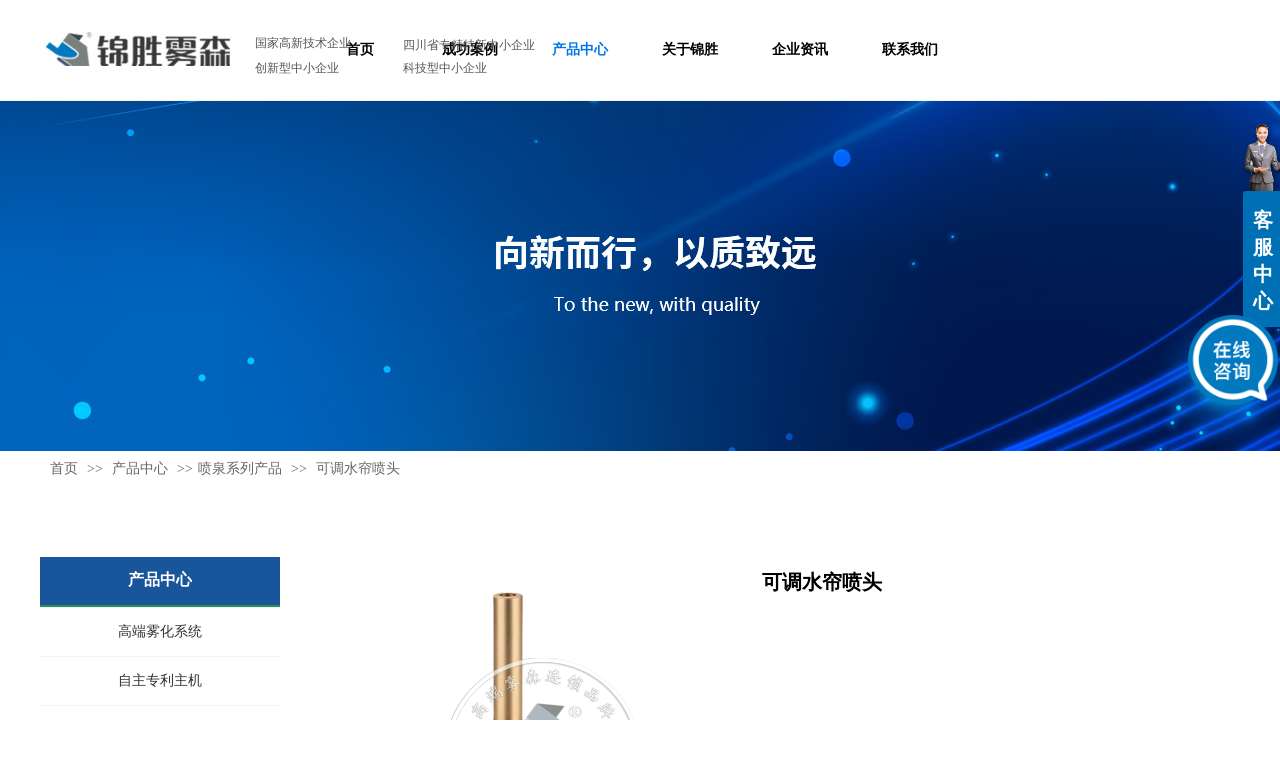

--- FILE ---
content_type: text/html;charset=gbk
request_url: https://www.jinshengwusen.com/jinshengwusen/products/55868351.html
body_size: 15658
content:
<!DOCTYPE html PUBLIC "-//W3C//DTD XHTML 1.0 Transitional//EN" "http://www.w3.org/TR/xhtml1/DTD/xhtml1-transitional.dtd">
<html xmlns="http://www.w3.org/1999/xhtml">
<head>
    <meta http-equiv="x-ua-compatible" content="IE=edge" />
    <meta http-equiv="Content-Type" content="text/html; charset=gbk" />
    <meta name="renderer" content="webkit|ie-comp|ie-stand">
    <meta name="applicable-device" content="pc" />
        <title>可调水帘喷头_成都锦胜雾森环保科技有限公司</title>
    <meta name="keywords" content="可调水帘喷头,成都锦胜雾森环保科技有限公司" />
    <meta name="description" content="成都锦胜雾森环保科技有限公司为企业提供可调水帘喷头,可调水帘喷头价格,可调水帘喷头参数相关信息." />
    <meta name="author" content="成都锦胜雾森环保科技有限公司" />

    
            <meta name="baidu-site-verification" content="7HeGRIKpin" /> 
<meta name="360-site-verification" content="44321e745dc344ffdfb9aa304dc41ccb" /> 
<meta name="sogou_site_verification" content="kVTVpd11oC"/> 
<meta name="shenma-site-verification" content="817fb1e327c7e6d905f2e02445edcd6d_1569741468"> 
<meta baidu-bsi-verify-token="261ecea3410f37072aaa82b13d6e8c0d"> 
                    <script type="text/javascript" src="https://s.dlssyht.cn/ueditor/ueditor.parse.js?0115"></script>
                        <script type="text/javascript" src="https://s.dlssyht.cn/plugins/public/js/cookies.js"></script>
            <script src="https://s.dlssyht.cn/plugins/public/js/jquery-1.7.1.min.js"></script>
            	<link rel="icon" href="https://aimg8.dlssyht.cn/user_icon/201911291128401902777.ico" mce_href="https://aimg8.dlssyht.cn/user_icon/201911291128401902777.ico" type="image/x-icon" />
	<link rel="shortcut icon" href="https://aimg8.dlssyht.cn/user_icon/201911291128401902777.ico" mce_href="https://aimg8.dlssyht.cn/user_icon/201911291128401902777.ico" type="image/x-icon" />

    <script>
var _hmt = _hmt || [];
(function() {
  var hm = document.createElement("script");
  hm.src = "https://hm.baidu.com/hm.js?239797529e7978695eb2fb0efbbc6dcd";
  var s = document.getElementsByTagName("script")[0]; 
  s.parentNode.insertBefore(hm, s);
})();
</script> 

<script> var _hmt = _hmt || []; (function() { var hm = document.createElement("script"); hm.src = "https://hm.baidu.com/hm.js?4a21823a4126145b9e40db869ec6e586"; var s = document.getElementsByTagName("script")[0]; s.parentNode.insertBefore(hm, s); })(); </script> 
<script type="text/javascript" src="https://s.dlssyht.cn/Language/Zh-cn/Language.js?0115"></script>            
    </head>
<body    data-chid="24932737" data-operate="1" data-bigclassid="10" data-type="10" data-hyid="0" id="webBody"  data-copyid="0" data-copyuserid="1882051">

<div class="wrapper wrapper-1200" id="wrapper">
    
<script type="text/javascript">
    var moduleConfig = {};
</script>
<script type="text/javascript" src="https://s.dlssyht.cn/Language/Zh-cn/Language.js?0115"></script>
<script type="text/javascript">
    var ev123_no_edit = '';
    var websiteUserId = '1902777';
    var user_name = 'jinshengwusen';
    var isTj = '1';
    var websiteUseCopyId = '2994';
    var user_level = 3;
    var agent_id = 15202;
    var channel_type = 10;
    var channel_id = 24932737;
    var userSiteWidth = 1200;
    var is_action = false;
    var isParentWindow = false;
    var rowIds = "1749,1129,1130,16,17,1382";
    var MJsData = {};
    var CURRENCY_SIGN = '￥';
    var tncode_div = null;
    var ALIYUN_OSS_DOMAIN = "https://s.dlssyht.cn/";
    var isTjModelSupportSearchBlankPage = "0";

    var GData = {
        SMAlbumIds   : "",
        SMAlbumSysIds: "",
        docSysIds    : "",
        tabAlertStrMs: "",
        allChId     : "24932737",
        wapDomain    : 'www.jinshengwusen.com',
        defaultLang    : 'chinese_simplified',
        end          : null,
        BAI_DU_MAP_AK : 'KfNSLxuGpyk9BBYHnSqZsYoKxn7MUGxX',
        customerService: null,
        customerServiceIsNew: 0,
        P_TOKEN_ID: '55'
    };
    var $pTranslateLanguageJson = [{"name":"简体中文","alias":"&#31616;&#20307;&#20013;&#25991;","value":"chinese_simplified"},{"name":"繁体中文","alias":"&#32321;&#20307;&#20013;&#25991;","value":"chinese_traditional"},{"name":"西班牙文","alias":"Espa&#241;a","value":"spanish"},{"name":"阿拉伯文","alias":"&#1593;&#1585;&#1576; .","value":"arabic"},{"name":"英文","alias":"English","value":"english"},{"name":"日文","alias":"&#26085;&#26412;","value":"japanese"},{"name":"法文","alias":"Fran&#231;ais","value":"french"},{"name":"俄文","alias":"&#1056;&#1086;&#1089;&#1089;&#1080;&#1103;","value":"russian"},{"name":"韩文","alias":"&#54620;&#44397;","value":"korean"},{"name":"德文","alias":"Deutschland","value":"deutsch"},{"name":"葡萄牙语","alias":"Portugal","value":"portuguese"},{"name":"波斯语","alias":"&#1662;&#1585;&#1587;&#1740;&#1575;","value":"persian"},{"name":"希腊语","alias":"&#917;&#955;&#955;&#940;&#948;&#945;","value":"greek"},{"name":"土耳其语","alias":"T&#252;rk&#231;e","value":"turkish"},{"name":"泰语","alias":"&#3616;&#3634;&#3625;&#3634;&#3652;&#3607;&#3618;","value":"thai"},{"name":"越南语","alias":"Vi&#7879;t Nam","value":"vietnamese"},{"name":"意大利语","alias":"Italia","value":"italian"},{"name":"马来语","alias":"Malay","value":"malay"},{"name":"荷兰语","alias":"Nederland","value":"dutch"},{"name":"瑞典语","alias":"Sverige","value":"swedish"},{"name":"孟加拉语","alias":"&#2476;&#2494;&#2434;&#2482;&#2494;","value":"bengali"},{"name":"乌尔都语","alias":"&#1575;&#1608;&#1585;&#1583;&#1608;","value":"urdu"},{"name":"斯瓦希里语","alias":"Kiswahili","value":"swahili"},{"name":"匈牙利语","alias":"Magyarorsz&#225;g","value":"hungarian"},{"name":"波兰语","alias":"Polska","value":"polish"},{"name":"罗马尼亚语","alias":"Rom&#226;nia","value":"romanian"},{"name":"挪威语","alias":"Norge","value":"norwegian"},{"name":"丹麦语","alias":"Danmark","value":"danish"},{"name":"芬兰语","alias":"Suomi","value":"finnish"},{"name":"捷克语","alias":"&#268;e&#353;tina","value":"czech"},{"name":"斯洛伐克语","alias":"Slovensko","value":"slovak"},{"name":"克罗地亚语","alias":"Hrvatska","value":"croatian"},{"name":"拉脱维亚语","alias":"Latvija","value":"latvian"},{"name":"爱沙尼亚语","alias":"Eesti","value":"estonian"},{"name":"斯洛文尼亚语","alias":"Slovenija","value":"slovene"},{"name":"立陶宛语","alias":"Lietuva","value":"lithuanian"},{"name":"格鲁吉亚语","alias":"&#4310;&#4317;&#4320;&#4308;&#4310;&#4312;&#4304;world. kgm","value":"georgian"},{"name":"阿尔巴尼亚语","alias":"Shqip&#235;ria","value":"albanian"},{"name":"阿姆哈拉语","alias":"&#4768;&#4638;&#4651;","value":"amharic"},{"name":"阿塞拜疆语","alias":"Azerbaijan","value":"azerbaijani"}];

    if(GData.BAI_DU_MAP_AK){
        sessionStorage.setItem('BAI_DU_MAP_AK', GData.BAI_DU_MAP_AK)
    }
    sessionStorage.setItem('WAP_WEB', 0);

    var is_auto_parts_user = '0';
</script>
                    <link rel="stylesheet" href="https://s.dlssyht.cn/js/ev_popup/skin/skin.min.css?0115" />
<script type="text/javascript" src="https://s.dlssyht.cn/js/ev_popup/ev_popup.min.js?0115"></script>
<script type="text/javascript">
  function createLogin(trespass,userid){
      $.popup({
        type : 5,
        cName : "evPopupOpacity",
        head  : {yes:0},
        shade : {yes : 1, bgColor : '#000', opacity : 0.6, animate : {type : 1 , target : 0.6}, close : false},
        area  : {w:790,h:500},
        con   : {
          src : '/dom/alert_login.php?username=jinshengwusen&trespass='+trespass+'&userid='+userid
        }
      });
  }
</script>
    <script type="text/javascript">
        var websiteHostPreg = /[\w][\w-]*\.(?:com\.cn|net\.cn|org\.cn|tj\.cn|sh\.cn|hn\.cn|com\.au|com\.pg|com\.tw|tw\.cn|com\.sg|com\.mo|co\.uk|co\.nz|co\.ke|fj\.cn|co\.th|co\.cn|jl\.cn|school\.nz|co\.jp|hk\.com|com\.hk|edu\.hk|cn\.com|gd\.cn|hk\.cn|bj\.cn|gx\.cn|bixiaokeji\.cn|com\.my|com|in|im|cm|ca|cn|cx|ch|cl|tw|kr|word|sg|it|itd|co|mo|net|org|gov|auto|poker|blue|green|studio|icu|cc|io|pl|plus|jp|de|biz|info|gold|today|chat|at|company|cool|fund|fans|team|beer|guru|social|run|ae|fit|luxe|video|black|yoga|art|hn|xyz|hk|us|mobi|wang|me|tax|so|top|law|win|vip|ltd|red|ru|nz|love|ac\.cn|gz\.cn|xn--55qw42g|xn--g2xx48c|xn--imr513n|xn--czru2d|xn--otu796d|xn--kput3i|xin|xn--1qqw23a|xn--3ds443g|xn--5tzm5g|city|shop|site|ai|tm|club|fun|online|cyou|space|cloud|world|sale|website|host|show|asia|center|link|gov\.cn|gs\.cn|keyun\.li|name|press|pro|work|tv|fr|kim|group|tech|store|capital|ren|vn|racing|ink|nl|pub|live|my|no|life|zone|one|games|bike|cafe|wiki|design|mba|es|fi|uk|ph|wtf|xn--zfr164b|xn--fiq228c5hs|xn--vhquv|xn--6qq986b3xl|xn--fiqs8s|xn--czr694b|xn--xhq521b|xn--ses554g|xn--hxt814e|xn--55qx5d|xn--io0a7i|xn--rhqv96g|xn--vuq861b|xn--3bst00m)(\/|$)/;
    </script>
    <script type="text/javascript" src="https://s.dlssyht.cn/js/VNew/public.js?0115"></script>
    <script type="text/javascript" src="https://s.dlssyht.cn/plugins/public/js/lightGallery/js/lightgallery-all.min.js?0115"></script>
    <link type="text/css" rel="stylesheet" href="https://s.dlssyht.cn/plugins/public/js/lightGallery/css/lightgallery.min.css?0115" />
    <link type="text/css" rel="stylesheet" href="https://s.dlssyht.cn/plugins/public/js/photoSphereViewer/index.min.css?0115" />

    <link type="text/css" rel="stylesheet" href="https://s.dlssyht.cn/plugins/public/js/imageViewer/viewer.min.css?0115" />
    <script async type="text/javascript" src="https://s.dlssyht.cn/plugins/public/js/imageViewer/viewer.min.js?0115"></script>
        <script type="text/javascript" src="https://s.dlssyht.cn/plugins/public/js/three/index.min.js?0115"></script>

    <script type="text/javascript" src="https://s.dlssyht.cn/plugins/public/js/photoSphereViewer/index.min.js?0115111"></script>
    <script type="text/javascript" src="https://s.dlssyht.cn/js/VNew/tj/jquery.scrollify.min.js?0115"></script>
        <script type="text/javascript" src="https://s.dlssyht.cn/js/VNew/tj/public_fun.js?0115"></script>
<link type="text/css" rel="stylesheet" href="https://s.dlssyht.cn/css/VNew/base.min.css?0115" />
<link type="text/css" rel="stylesheet" href="https://s.dlssyht.cn/css/VNew/animate.min.css?0115" />
<link type="text/css" rel="stylesheet" href="https://s.dlssyht.cn/css/VNew/icon_text/iconfont.min.css?0115" />
<link type="text/css" rel="stylesheet" href="https://s.dlssyht.cn/css/VNew/web_frame.css?0115" />
    <link type="text/css" rel="stylesheet" href="https://s.dlssyht.cn/css/VNew/inner_frame.min.css?0115" />
    <link type="text/css" rel="stylesheet" href="https://s.dlssyht.cn/templates/others28/css/skincolor.css?0115" />
<link type="text/css" rel="stylesheet" href="https://s.dlssyht.cn/templates/others28/css/webskin.css?0115" id="webSkinCss"/>
<link type="text/css" rel="stylesheet" href="https://s.dlssyht.cn/css/VNew/web_style/base_module_style.min.css?0115" />
            <link type="text/css" rel="stylesheet" href="/self_define/TJStyle.php?user_id=1902777&all_ch_id=24932737&channel_id=24932737&id=55868351&mids=117,118&token_id=55&random=1768549415" />
        <script type="text/javascript" src="https://s.dlssyht.cn/plugins/public/js/base64.min.js"></script>
    <script type="text/javascript" src="https://s.dlssyht.cn/plugins/public/js/json2.js"></script>
        <script id="languages_jquery_validationEngine_js" type="text/javascript" charset="gb2312" src="https://s.dlssyht.cn/js/posabsolute-jQuery-Validation-Engine-2c29415/js/languages/jquery.validationEngine-zh_CN.js?0115"></script>
    
                        <script id="chplayer_min_js" type="text/javascript" charset="utf-8" src="https://s.dlssyht.cn/plugins/public/js/chplayer/chplayer.js?0115"></script>
    
    
    <div class="customModuleRow headPublicModuleRow customModuleRowAbsolute "  id="row_16"    data-animated="0" >
        
        
        <div class="customModuleRowInner">
            <div class="CModulePA" style="height:0px;">
                    <div  data-fixed="1" data-fixedx="0"  id="evMo_MLxpI" class="ev-module-edit"     data-big="2" data-small="1" data-threetype="0" style="width:201px; height:100px; left:0px; top:0px; z-index:1;">
        <div class="ev-module-edit-box "  id="Mo_MLxpI">
            
                <div class="ev-pic ev-pic-1 " >
                    <img   src=""     class="default-img lazy-loading"  data-original-src="https://aimg8.dlssyht.cn/u/1902777/module/simplepicbackground/11327/22652774_1742553317.jpg?x-oss-process=image/resize,m_fixed,w_201,h_100,limit_0"  />
                    
                </div>
            
        </div>
    </div>    <div  data-fixed="1" data-fixedx="0"  id="evMo_2vcod" class="ev-module-edit"     data-big="1" data-small="7" data-threetype="0" style="width:129px; height:35px; left:215px; top:36px; z-index:2;">
        <div class="ev-module-text ev-module-edit-box"  id="Mo_2vcod">
           <p style="font-family:微软雅黑;" class="ev-text-article-3"><span style="font-size:12px;">国家高新技术企业</span></p>
        </div>
    </div>    <div  data-fixed="1" data-fixedx="0"  id="evMo_IM9AG" class="ev-module-edit"     data-big="1" data-small="7" data-threetype="0" style="width:165px; height:33px; left:363px; top:38px; z-index:3;">
        <div class="ev-module-text ev-module-edit-box"  id="Mo_IM9AG">
           <p style="font-family:微软雅黑;" class="ev-text-article-3"><span style="font-size:12px;">四川省专精特新中小企业</span></p>
        </div>
    </div>    <div  data-fixed="1" data-fixedx="0"  id="evMo_I0jEx" class="ev-module-edit"     data-big="1" data-small="7" data-threetype="0" style="width:104px; height:37px; left:215px; top:61px; z-index:4;">
        <div class="ev-module-text ev-module-edit-box"  id="Mo_I0jEx">
           <p style="font-family:微软雅黑;" class="ev-text-article-3"><span style="font-size:12px;">创新型中小企业</span></p>
        </div>
    </div>    <div  data-fixed="1" data-fixedx="0"  id="evMo_KhCR7" class="ev-module-edit"     data-big="1" data-small="7" data-threetype="0" style="width:104px; height:39px; left:363px; top:61px; z-index:5;">
        <div class="ev-module-text ev-module-edit-box"  id="Mo_KhCR7">
           <p style="font-family:微软雅黑;" class="ev-text-article-3"><span style="font-size:12px;">科技型中小企业</span></p>
        </div>
    </div>
            </div>
        </div>
    </div>

<link type="text/css" rel="stylesheet" id="sliding_verification_style_css" href="https://s.dlssyht.cn/plugins/public/js/slidingVerification/sliding_verification_style.css?0115" />
<script type="text/javascript" id="sliding_tn_code_js" src="https://s.dlssyht.cn/plugins/public/js/slidingVerification/sliding_tn_code.js?0115"></script>
<script type="text/javascript">
    
        function userUserLoginInfo() {
        return true;
    }
    </script>
<div class="fullSubNavBox" id="fullSubNavBox">
    
</div>
<div class="headFullXY" id="headFullXY">
    <div style="padding-top:1px; margin-bottom: -1px;"></div>
    <div class="customModuleRow alertPublicModuleRow customModuleRowAbsolute "  id="row_1382"    data-animated="0" >
        
        
        <div class="customModuleRowInner">
            <div class="CModulePA" style="height:0px;">
                
            </div>
        </div>
    </div>
    
        <div class="absoluteModuleWrap" id="absolute_module_wrap" data-attr="l:80,h:0,c:0">
        <div class="absoluteModuleInner" id="absolute_module_inner">
            
                                
        
                                    </div>
</div>
        
    
    

    

        <div class="nav-wrap" id="navWrap">
                <div class="webNav" id="web_nav"  data-l="p:4,l:0,t:0,w:1200,wt:2"  style="  left:auto; top:auto;  position:relative;  "  data-fixed="1" data-fixedx="0"  data-numberflag="1" data-number="8"  data-sublayout="1">
<div class="navInner">
    <div class="nav nav_1" id="nav" style="width:100%;" >
        <i class="NLeft"></i>
        <i class="NRight"></i>
        <div class="NMainBg"></div>
        <div class="NCenter">
          <dl class="NMain">
                        <dd  class="NItem NFirst"  data-subid="">
                <table class="NItemTable"><tr><td class="NItemL"></td><td class="NItemM">
                <a title="首页" href="/" ><span>首页</span></a>
                </td><td class="NItemR"></td></tr></table>            </dd>
        	<dd  class="NLine"></dd>
            
                        
                                  <dd class="NItem "  data-subid="">
              
                <table class="NItemTable"><tr>
                    <td class="NItemL"></td>
                    <td class="NItemM"><a href="/jinshengwusen/vip_doc/20467265_0_0_1.html"  title="成功案例">
                        <span>成功案例</span>
                    </a></td>
                    <td class="NItemR"></td>
                </tr></table>
                                <div class="NSub">
                    <div class="NSubT"></div>
                    <div class="NSubC">
                                                    <p><a  href="/jinshengwusen/vip_doc/20467265_3533955_0_1.html" >
                                雾森景观项目
                            </a></p>
                                                    <p><a  href="/jinshengwusen/vip_doc/20467265_3533949_0_1.html" >
                                雾森除尘项目
                            </a></p>
                                                    <p><a  href="/jinshengwusen/vip_doc/20467265_3533950_0_1.html" >
                                雾森降温项目
                            </a></p>
                                                    <p><a  href="/jinshengwusen/vip_doc/20467265_3533951_0_1.html" >
                                雾森消毒项目
                            </a></p>
                                                    <p><a  href="/jinshengwusen/vip_doc/20467265_3533948_0_1.html" >
                                雾森除臭项目
                            </a></p>
                                                    <p><a  href="/jinshengwusen/vip_doc/20467265_5076890_0_1.html" >
                                喷雾加湿项目
                            </a></p>
                                                    <p><a  href="/jinshengwusen/vip_doc/20467265_6017269_0_1.html" >
                                光彩亮化项目
                            </a></p>
                                                    <p><a  href="/jinshengwusen/vip_doc/20467265_6017267_0_1.html" >
                                水景喷泉项目
                            </a></p>
                                            </div>
                    <div class="NSubB"></div>
                </div>
                
            </dd>
            <dd class="NLine"></dd>            
                                  <dd class="NItem  NItemCur"  data-subid="">
              
                <table class="NItemTable"><tr>
                    <td class="NItemL"></td>
                    <td class="NItemM"><a href="/jinshengwusen/products/24932737_0_0_1.html"  title="产品中心">
                        <span>产品中心</span>
                    </a></td>
                    <td class="NItemR"></td>
                </tr></table>
                                <div class="NSub">
                    <div class="NSubT"></div>
                    <div class="NSubC">
                                                    <p><a  href="/jinshengwusen/products/24932737_6869185_0_1.html" >
                                高端雾化系统
                            </a></p>
                                                    <p><a  href="/jinshengwusen/products/24932737_6874818_0_1.html" >
                                自主专利主机
                            </a></p>
                                                    <p><a  href="/jinshengwusen/products/24932737_7003586_0_1.html" >
                                自主专利喷头
                            </a></p>
                                                    <p><a  href="/jinshengwusen/products/24932737_8062757_0_1.html" >
                                喷泉系列产品
                            </a></p>
                                                    <p><a  href="/jinshengwusen/products/24932737_8062758_0_1.html" >
                                灌溉系列产品
                            </a></p>
                                                    <p><a  href="/jinshengwusen/products/24932737_8062759_0_1.html" >
                                光彩系列产品
                            </a></p>
                                            </div>
                    <div class="NSubB"></div>
                </div>
                
            </dd>
            <dd class="NLine"></dd>            
                                  <dd class="NItem "  data-subid="">
              
                <table class="NItemTable"><tr>
                    <td class="NItemL"></td>
                    <td class="NItemM"><a href="/jinshengwusen/item_20477416_0.html"  title="关于锦胜">
                        <span>关于锦胜</span>
                    </a></td>
                    <td class="NItemR"></td>
                </tr></table>
                                <div class="NSub">
                    <div class="NSubT"></div>
                    <div class="NSubC">
                                                    <p><a  href="/jinshengwusen/item_20477416_1830828.html" >
                                公司简介
                            </a></p>
                                                    <p><a  href="/jinshengwusen/item_20477416_1830821.html" >
                                荣誉资质
                            </a></p>
                                                    <p><a  href="/jinshengwusen/item_20477416_1879131.html" >
                                发展历程
                            </a></p>
                                                    <p><a  href="/jinshengwusen/item_20477416_1830739.html" >
                                研制中心
                            </a></p>
                                            </div>
                    <div class="NSubB"></div>
                </div>
                
            </dd>
            <dd class="NLine"></dd>            
                                  <dd class="NItem "  data-subid="">
              
                <table class="NItemTable"><tr>
                    <td class="NItemL"></td>
                    <td class="NItemM"><a href="/jinshengwusen/vip_doc/20435390_0_0_1.html"  title="企业资讯">
                        <span>企业资讯</span>
                    </a></td>
                    <td class="NItemR"></td>
                </tr></table>
                                <div class="NSub">
                    <div class="NSubT"></div>
                    <div class="NSubC">
                                                    <p><a  href="/jinshengwusen/vip_doc/20435390_3522326_0_1.html" >
                                企业动态
                            </a></p>
                                                    <p><a  href="/jinshengwusen/vip_doc/20435390_3522327_0_1.html" >
                                常见问题
                            </a></p>
                                            </div>
                    <div class="NSubB"></div>
                </div>
                
            </dd>
            <dd class="NLine"></dd>            
                                  <dd class="NItem "  data-subid="">
              
                <table class="NItemTable"><tr>
                    <td class="NItemL"></td>
                    <td class="NItemM"><a href="/jinshengwusen/item_25411328_0.html"  title="联系我们">
                        <span>联系我们</span>
                    </a></td>
                    <td class="NItemR"></td>
                </tr></table>
                
            </dd>
                                    
                    </dl>
      </div>
    </div>
</div>
</div>
            </div>
    
    
        </div>

<div class="mainContainer q " id="main_container">


                
    <div class="addContainer q" id="add_container" data-attr="h:0">
        
                

                                                                    <div class="customModuleRow customModuleRowAbsolute customModuleRowFullX"  id="row_1749"    data-animated="0" >
        
        
        <div class="customModuleRowInner">
            <div class="CModulePA" style="height:351px;">
                
            </div>
        </div>
    </div>
                                                                <div class="customModuleRow "  id="row_1129"  >
                                                <div class="customModuleRowInner">
                            <div class="TitleModule">
                                                                                                                                                                                                                                <div data-width="0"    class="customModule"  >
                                <div data-width="0"
                                                                                                            class="Mo HMo_1
                                                                        "
                                                                        id="Mo_651"
                                                                    >
                                <table class="MoT"><tbody>
                                    <tr>
                                        <td class="MoTL"></td>
                                        <td class="MoTM"></td>
                                        <td class="MoTR"></td>
                                    </tr>
                                    </tbody></table>
                                <table class="MoHead "><tbody>
                                    <tr>
                                        <td class="MoHeadL"></td>
                                        <td valign="top" class="MoHeadM">
                                            <table class="MoName">
                                                <tbody>
                                                <tr>
                                                    <td valign="top" class="MoNameL"></td>
                                                    <td valign="top" class="MoNameM">
                                                                                                                <strong class="NameTxt">    <span class="ContainerCrumbs">
        <b class="firstFont"><a href="/">首页</a></b>
        <em>&gt;&gt;</em>
        <b>
            <a href="/jinshengwusen/products/24932737_0_0_1.html">
                产品中心
            </a>
        </b>
        <em>&gt;&gt;</em><b><a href="/jinshengwusen/products/24932737_8062757_0_1.html">喷泉系列产品</a></b>
        
        
        <em>&gt;&gt;</em>
        <b>可调水帘喷头</b>
    </span></strong>
                                                                                                            </td>
                                                    <td valign="top" class="MoNameR"></td>
                                                </tr>
                                                </tbody>
                                            </table>
                                            <span class="MoMore">
                                                                                                                    </span>
                                        </td>
                                        <td class="MoHeadR"></td>
                                    </tr>
                                    </tbody></table>

                                
                                <table class="MoB"><tbody>
                                    <tr>
                                        <td class="MoBL"></td>
                                        <td class="MoBM"></td>
                                        <td class="MoBR"></td>
                                    </tr>
                                    </tbody></table>
                                </div>
                                </div>
                                                                                                                                                                                            </div>
                        </div>
                    </div>
                                                                <div class="customModuleRow "  id="row_1130"  >
                                                <div class="customModuleRowInner">
                            <div class="CModulePC">
                                                                                                                                <div class="CModulePCLeft PCLeft" data-width="250" style="width:250px;">                                                                                                <div data-width="240"  style="width:240px; "  class="customModule"  >
                                <div data-width="240"
                                                                        style="width:240px; "                                    class="Mo Mo_1015
                                                                        "
                                                                        id="Mo_652"
                                                                    >
                                <table class="MoT"><tbody>
                                    <tr>
                                        <td class="MoTL"></td>
                                        <td class="MoTM"></td>
                                        <td class="MoTR"></td>
                                    </tr>
                                    </tbody></table>
                                <table class="MoHead "><tbody>
                                    <tr>
                                        <td class="MoHeadL"></td>
                                        <td valign="top" class="MoHeadM">
                                            <table class="MoName">
                                                <tbody>
                                                <tr>
                                                    <td valign="top" class="MoNameL"></td>
                                                    <td valign="top" class="MoNameM">
                                                                                                                <strong class="NameTxt"><a >产品中心</a></strong>
                                                                                                            </td>
                                                    <td valign="top" class="MoNameR"></td>
                                                </tr>
                                                </tbody>
                                            </table>
                                            <span class="MoMore">
                                                                                                                    </span>
                                        </td>
                                        <td class="MoHeadR"></td>
                                    </tr>
                                    </tbody></table>

                                                                <table class="MoBody"><tbody>
                                    <tr>
                                        <td class="MoBodyL"></td>
                                        <td valign="top" class="MoBodyM">
                                            <div data-width="240"  style="width:240px; " class="MoBodyC">
                                                <div class="sidebarLists catalogList">
        <dl class="oneClassList">
           <dt class="oneClassT "   data-clicktype="0" >
    <div class="oneClassTinner">
        <a   href="/jinshengwusen/products/24932737_6869185_0_1.html">
            <code class="open"></code>
            <span>
                高端雾化系统
            </span>
        </a>
    </div>
</dt><dt class="oneClassT "   data-clicktype="0" >
    <div class="oneClassTinner">
        <a   href="/jinshengwusen/products/24932737_6874818_0_1.html">
            <code class="open"></code>
            <span>
                自主专利主机
            </span>
        </a>
    </div>
</dt><dt class="oneClassT "   data-clicktype="0" >
    <div class="oneClassTinner">
        <a   href="/jinshengwusen/products/24932737_7003586_0_1.html">
            <code class="open"></code>
            <span>
                自主专利喷头
            </span>
        </a>
    </div>
</dt><dt class="oneClassT  oneClassTopen "   data-clicktype="0" >
    <div class="oneClassTinner">
        <a   href="/jinshengwusen/products/24932737_8062757_0_1.html">
            <code class="open"></code>
            <span>
                喷泉系列产品
            </span>
        </a>
    </div>
</dt><dd class="oneClassC oneClassCopen"><dl class="twoClassList"></dl></dd><dt class="oneClassT "   data-clicktype="0" >
    <div class="oneClassTinner">
        <a   href="/jinshengwusen/products/24932737_8062758_0_1.html">
            <code class="open"></code>
            <span>
                灌溉系列产品
            </span>
        </a>
    </div>
</dt><dt class="oneClassT "   data-clicktype="0" >
    <div class="oneClassTinner">
        <a   href="/jinshengwusen/products/24932737_8062759_0_1.html">
            <code class="open"></code>
            <span>
                光彩系列产品
            </span>
        </a>
    </div>
</dt>
        </dl>
    </div>
                                                                            </div>
                                </td>
                                <td class="MoBodyR"></td>
                                </tr>
                                </tbody></table>
                                
                                <table class="MoB"><tbody>
                                    <tr>
                                        <td class="MoBL"></td>
                                        <td class="MoBM"></td>
                                        <td class="MoBR"></td>
                                    </tr>
                                    </tbody></table>
                                </div>
                                </div>
                                                                                                                                                                                                                                                                                                <div data-width="240" data-height="267" style="width:240px; height:267px;"  class="customModule"  >
                                <div data-width="240"
                                    data-height="267"                                    style="width:240px; height:267px;"                                    class="Mo 
                                                                        "
                                                                        id="Mo_781"
                                                                    >
                                <table class="MoT"><tbody>
                                    <tr>
                                        <td class="MoTL"></td>
                                        <td class="MoTM"></td>
                                        <td class="MoTR"></td>
                                    </tr>
                                    </tbody></table>
                                <table class="MoHead "><tbody>
                                    <tr>
                                        <td class="MoHeadL"></td>
                                        <td valign="top" class="MoHeadM">
                                            <table class="MoName">
                                                <tbody>
                                                <tr>
                                                    <td valign="top" class="MoNameL"></td>
                                                    <td valign="top" class="MoNameM">
                                                                                                                <strong class="NameTxt"><a >雾森公众号</a></strong>
                                                                                                            </td>
                                                    <td valign="top" class="MoNameR"></td>
                                                </tr>
                                                </tbody>
                                            </table>
                                            <span class="MoMore">
                                                            <a >&#26356;&#22810;</a>                                                        </span>
                                        </td>
                                        <td class="MoHeadR"></td>
                                    </tr>
                                    </tbody></table>

                                                                <table class="MoBody"><tbody>
                                    <tr>
                                        <td class="MoBodyL"></td>
                                        <td valign="top" class="MoBodyM">
                                            <div data-width="126" data-height="191" style="width:126px; height:191px;" class="MoBodyC">
                                                <div class="pic-module" data-interact="a:0,t:0" >
        <a  title="雾森公众号" class="pics">
            <span class="pic "  >
                <table width="100%" height="100%">
                    <tr>
                        <td valign="middle" align="center">
                            <img     alt="雾森公众号"  src=""     class=" lazy-loading"  data-original-src="https://aimg8.dlssyht.cn/u/1902777/ev_user_module_content_tmp/2022_03_18/tmp1647583003_1902777_s.png?x-oss-process=image/resize,m_lfit,w_126,h_191,limit_0"  />
                        </td>
                    </tr>
                </table>
                
            </span>
        </a>
    </div>
                                                                            </div>
                                </td>
                                <td class="MoBodyR"></td>
                                </tr>
                                </tbody></table>
                                
                                <table class="MoB"><tbody>
                                    <tr>
                                        <td class="MoBL"></td>
                                        <td class="MoBM"></td>
                                        <td class="MoBR"></td>
                                    </tr>
                                    </tbody></table>
                                </div>
                                </div>
                                                                                                                                                                </div>
                                                                                                                                                                <div class="CModulePCLeft PCRight" data-width="960" style="width:960px;">                                                                <div data-width="950"  style="width:950px; "  class="customModule"  >
                                <div data-width="950"
                                                                        style="width:950px; "                                    class="Mo Mo_1015
                                                                        "
                                                                        id="Mo_653"
                                                                    >
                                <table class="MoT"><tbody>
                                    <tr>
                                        <td class="MoTL"></td>
                                        <td class="MoTM"></td>
                                        <td class="MoTR"></td>
                                    </tr>
                                    </tbody></table>
                                <table class="MoHead "><tbody>
                                    <tr>
                                        <td class="MoHeadL"></td>
                                        <td valign="top" class="MoHeadM">
                                            <table class="MoName">
                                                <tbody>
                                                <tr>
                                                    <td valign="top" class="MoNameL"></td>
                                                    <td valign="top" class="MoNameM">
                                                                                                                <strong class="NameTxt"><a >&#35814;&#32454;&#35828;&#26126;</a></strong>
                                                                                                            </td>
                                                    <td valign="top" class="MoNameR"></td>
                                                </tr>
                                                </tbody>
                                            </table>
                                            <span class="MoMore">
                                                                                                                    </span>
                                        </td>
                                        <td class="MoHeadR"></td>
                                    </tr>
                                    </tbody></table>

                                                                <table class="MoBody"><tbody>
                                    <tr>
                                        <td class="MoBodyL"></td>
                                        <td valign="top" class="MoBodyM">
                                            <div data-width="900"  style="width:900px; " class="MoBodyC">
                                                <div class="p-details-area q">
        <input type="hidden" id="currency" value="￥"/>
        <div class="p-details-attr-warp " id="pDetailsAttrWarp">
            <div class="p-details-attr">
                    <div class="p-details-title" id="pDetailsTitle">
        <div class="pro-title">
            <h1 class="h1-title">
                可调水帘喷头
            </h1>
        </div>
    </div>
    
                
                
                
                
                
                
                
                
                
                
                
                    <div class="p-standard-list" id="pStandardList">
        <div class="classify-module" id="choose" data-ids="">
            
            
        </div>
    </div>
    <input type="hidden" value="&#26242;&#26080;&#20215;&#26684;" id="zero"/>
    <script language="javascript">
         G_.isCarPro = 0; 
        
        $(function(){
            

            $("#pStandardList .small-classify").on("click", function() {
                $("#inner_nowBuy,#inner_addCat").addClass("but-desabled").attr("data-noclick",1);

                $("#pro_num").val($("#Minimum_ord").val());
                $(this).siblings().removeClass('classify-cur');
                $(this).addClass('classify-cur');
                var tmp_val=$(this).find("a").html();
                $(this).parent().find("input:hidden").val(tmp_val);
                
            });
        });
    </script>
                
                
                
                
                
                
            </div>
        </div>
    <div class="p-preview-1 " id="pPreview">
    <div class="preview">
        
        <div class="pic-module show-big-pic" >
            <div class="pics collect_p">
                <div class="pic">
                    <em class="hook"></em>
                    <img src="/images/VNew/loading-wait-bg.gif"  bsrc="https://aimg8.dlssyht.cn/u/1902777/product/11243/22484318_1718873882.png" id="big_pic_guige"/>
                </div>
                        <div class="pl-collect" data-chid="24932737" data-id="55868351" data-name="可调水帘喷头" data-type="10" data-detail="1" style="z-index:100">
            <div class="no-collect">
                <em></em>
                <b>&#25910;&#34255;</b>
            </div>
        </div>
            </div>
            
        </div>
        <div class="small-pic-list-area">
            <span data-action="left" class="move-btn left-move-btn" id="pro_preview_Lbut"></span>
            <span data-action="right" class="move-btn right-move-btn" id="pro_preview_Rbut"></span>
            <div class="pic-text-list-module small-pic-list">
                <ul class="q">
                        <li class="liCur">
        <div class="inner">
            <div class="pics">
                <div class="pic">
                    <em class="hook"></em>
                    <img src="/images/VNew/loading-wait-bg.gif" data-imgsrc="https://aimg8.dlssyht.cn/u/1902777/product/11243/22484318_1718873882.png" />
                </div>
            </div>
        </div>
    </li>    <li class="">
        <div class="inner">
            <div class="pics">
                <div class="pic">
                    <em class="hook"></em>
                    <img src="/images/VNew/loading-wait-bg.gif" data-imgsrc="https://aimg8.dlssyht.cn/u/1902777/product/11243/22484319_1718873882.png" />
                </div>
            </div>
        </div>
    </li>
                </ul>
            </div>
        </div>
    </div>

        <div class="p-preview-number-area">
        
            <div class="p-preview-share">
        <div class="bsync-custom icon-long-orange">
                    <div class="social-share" data-sites="wechat,weibo,qq,qzone,douban,facebook,twitter,google"></div>
        <script src="//aimg8.dlssyht.cn/plugins/public/js/share/social-share.min.js" charset="utf-8"></script>
        <link rel="stylesheet" href="//aimg8.dlssyht.cn/plugins/public/js/share/share.min.css" />
        </div>
    </div>
    </div>
</div>
<script type="text/javascript">setTimeout(function(){wsf.innerPreview("#pPreview")}, 150)</script>
  </div>
  
  
  
  
      <div class="p-tab-show-detail" id="pTabShowDetail">
        <div class="tab-switch-module">
            <div class="tab-switch-t">
                <ul class="q">
                    <li class="tab-t-item"><span class="active">商品说明</span></li><li class="tab-t-item"><span>商品参数</span></li>
                </ul>
            </div>
            <div class="tab-switch-c">
                    <div class="tab-c-item tab-c-item-active">
        <div class="show-details-article editor_content_air">
            <p style="margin-bottom: 10px;">一条条水线从空中迤逦而下，伴着灯光闪闪发光，呈现且极其亲切缓和的幕状水帘；可营造圆形、半圆形、水幕形、S形、三角形等；可有或无拉线，用于拉线水帘、光前水帘、珍珠水帘。</p> 
        </div>
    </div>    <div class="tab-c-item">
        <div class="show-details-article editor_content_air">
            <p style="margin-bottom: 10px;">连接尺寸： M10&nbsp;</p><p style="margin-bottom: 10px;">喷射方式： 顺线下流、垂线下滴</p>
        </div>
    </div>
            </div>
        </div>
    </div>
    <script type="text/javascript">
        $(function() {
            if ($("#pTabShowDetail .tab-switch-module .q li").length == 0) {
                $("#pTabShowDetail .tab-switch-module").css('display','none');
            } else if (!$("#pTabShowDetail .tab-switch-module .q li:first").find("span").hasClass("active")) {
                $("#pTabShowDetail .tab-switch-module .q li:first").trigger("click");
            }
        })
    </script>
      <script type="text/javascript" src="/include/template_fn.js?1242338"></script>
    <script type="text/javascript">
      $(function(){
          $(".relatedPro").hover(function(){
              $(this).find(".left-but,.right-but").stop(true,true).fadeIn(500);
          },function(){
              $(this).find(".left-but,.right-but").stop(true,true).fadeOut(500);
              });
          });
        flow_pro();
      </script>
      <div class="p-related-list head-body-module head-body-module-2" id="pRelatedList_1" data-attr="mt:6">
        <div class="hb-head">
            <strong class="hb-head-name">相关商品</strong>
        </div>
        <div class="hb-body">
            <div class="hb-body-inner">
                <div class="manual-move-module">
                    <em class="prev-move" data-id="prev"></em>
                    <em class="next-move" data-id="next"></em>
                    <div class="manual-move-body">
                        <div class="pic-text-list-module">
                            <ul class="q">
                                    <li>
        <div class="inner">
            <a class="pics" href="/jinshengwusen/products/55868430.html">
                <div class="pic">
                    <table>
                        <tr>
                            <td>
                                <img src="https://aimg8.dlssyht.cn/u/1902777/product/11243/22484347_1718874662.png?x-oss-process=image/resize,m_lfit,w_200,h_200,limit_1">
                            </td>
                        </tr>
                    </table>
                </div>
            </a>
            <div class="pic-attr">
                
                <h3 class="pic-title">
                    <a href="/jinshengwusen/products/55868430.html">自动旋转喷头</a>
                </h3>
            </div>
        </div>
    </li>    <li>
        <div class="inner">
            <a class="pics" href="/jinshengwusen/products/55868428.html">
                <div class="pic">
                    <table>
                        <tr>
                            <td>
                                <img src="https://aimg8.dlssyht.cn/u/1902777/product/11243/22484346_1718874604.png?x-oss-process=image/resize,m_lfit,w_200,h_200,limit_1">
                            </td>
                        </tr>
                    </table>
                </div>
            </a>
            <div class="pic-attr">
                
                <h3 class="pic-title">
                    <a href="/jinshengwusen/products/55868428.html">涌泉喷头</a>
                </h3>
            </div>
        </div>
    </li>    <li>
        <div class="inner">
            <a class="pics" href="/jinshengwusen/products/55868424.html">
                <div class="pic">
                    <table>
                        <tr>
                            <td>
                                <img src="https://aimg8.dlssyht.cn/u/1902777/product/11243/22484344_1718874579.png?x-oss-process=image/resize,m_lfit,w_200,h_200,limit_1">
                            </td>
                        </tr>
                    </table>
                </div>
            </a>
            <div class="pic-attr">
                
                <h3 class="pic-title">
                    <a href="/jinshengwusen/products/55868424.html">一维喷头</a>
                </h3>
            </div>
        </div>
    </li>    <li>
        <div class="inner">
            <a class="pics" href="/jinshengwusen/products/55868422.html">
                <div class="pic">
                    <table>
                        <tr>
                            <td>
                                <img src="https://aimg8.dlssyht.cn/u/1902777/product/11243/22484343_1718874554.png?x-oss-process=image/resize,m_lfit,w_200,h_200,limit_1">
                            </td>
                        </tr>
                    </table>
                </div>
            </a>
            <div class="pic-attr">
                
                <h3 class="pic-title">
                    <a href="/jinshengwusen/products/55868422.html">雪松喷头</a>
                </h3>
            </div>
        </div>
    </li>    <li>
        <div class="inner">
            <a class="pics" href="/jinshengwusen/products/55868421.html">
                <div class="pic">
                    <table>
                        <tr>
                            <td>
                                <img src="https://aimg8.dlssyht.cn/u/1902777/product/11243/22484342_1718874533.png?x-oss-process=image/resize,m_lfit,w_200,h_200,limit_1">
                            </td>
                        </tr>
                    </table>
                </div>
            </a>
            <div class="pic-attr">
                
                <h3 class="pic-title">
                    <a href="/jinshengwusen/products/55868421.html">旋转蟹爪兰喷头</a>
                </h3>
            </div>
        </div>
    </li>    <li>
        <div class="inner">
            <a class="pics" href="/jinshengwusen/products/55868398.html">
                <div class="pic">
                    <table>
                        <tr>
                            <td>
                                <img src="https://aimg8.dlssyht.cn/u/1902777/product/11243/22484340_1718874511.png?x-oss-process=image/resize,m_lfit,w_200,h_200,limit_1">
                            </td>
                        </tr>
                    </table>
                </div>
            </a>
            <div class="pic-attr">
                
                <h3 class="pic-title">
                    <a href="/jinshengwusen/products/55868398.html">万向直射喷头</a>
                </h3>
            </div>
        </div>
    </li>    <li>
        <div class="inner">
            <a class="pics" href="/jinshengwusen/products/55868396.html">
                <div class="pic">
                    <table>
                        <tr>
                            <td>
                                <img src="https://aimg8.dlssyht.cn/u/1902777/product/11243/22484339_1718874488.png?x-oss-process=image/resize,m_lfit,w_200,h_200,limit_1">
                            </td>
                        </tr>
                    </table>
                </div>
            </a>
            <div class="pic-attr">
                
                <h3 class="pic-title">
                    <a href="/jinshengwusen/products/55868396.html">水下波光跳泉</a>
                </h3>
            </div>
        </div>
    </li>    <li>
        <div class="inner">
            <a class="pics" href="/jinshengwusen/products/55868395.html">
                <div class="pic">
                    <table>
                        <tr>
                            <td>
                                <img src="https://aimg8.dlssyht.cn/u/1902777/product/11243/22484338_1718874462.png?x-oss-process=image/resize,m_lfit,w_200,h_200,limit_1">
                            </td>
                        </tr>
                    </table>
                </div>
            </a>
            <div class="pic-attr">
                
                <h3 class="pic-title">
                    <a href="/jinshengwusen/products/55868395.html">水幕电影喷头</a>
                </h3>
            </div>
        </div>
    </li>    <li>
        <div class="inner">
            <a class="pics" href="/jinshengwusen/products/55868393.html">
                <div class="pic">
                    <table>
                        <tr>
                            <td>
                                <img src="https://aimg8.dlssyht.cn/u/1902777/product/11243/22484337_1718874444.png?x-oss-process=image/resize,m_lfit,w_200,h_200,limit_1">
                            </td>
                        </tr>
                    </table>
                </div>
            </a>
            <div class="pic-attr">
                
                <h3 class="pic-title">
                    <a href="/jinshengwusen/products/55868393.html">扇形喷头</a>
                </h3>
            </div>
        </div>
    </li>    <li>
        <div class="inner">
            <a class="pics" href="/jinshengwusen/products/55868392.html">
                <div class="pic">
                    <table>
                        <tr>
                            <td>
                                <img src="https://aimg8.dlssyht.cn/u/1902777/product/11243/22484336_1718874426.png?x-oss-process=image/resize,m_lfit,w_200,h_200,limit_1">
                            </td>
                        </tr>
                    </table>
                </div>
            </a>
            <div class="pic-attr">
                
                <h3 class="pic-title">
                    <a href="/jinshengwusen/products/55868392.html">三层花柱喷头</a>
                </h3>
            </div>
        </div>
    </li>
                            </ul>
                        </div>
                    </div>
                </div>
            </div>
        </div>
    </div>
  
  <script type="text/javascript">
    var guige_param='';
    $(function() {
        wsf.userLike(55868351, 10, 'browse', '','browse', "jinshengwusen");
    });
  </script>    <script type="text/javascript">
        $(function(){
            $('.Inner_Tab_con .FC_Con2:gt(0)').hide();
        });

        $('.Inner_Tab_tit > ul:not("#docTag")').on('click', 'li', function(){
            if ($(this).hasClass("cur")) {
                return false;
            }

            var iIndex = $(this).index();
            var objParent = $(this).parent().parent();

            objParent.children('ul').children("li").removeClass('cur').eq(iIndex).addClass('cur');
            objParent.next(".Inner_Tab_con").children(".FC_Con2").hide().eq(iIndex).show();
            
        });
    </script>
                                                                            </div>
                                </td>
                                <td class="MoBodyR"></td>
                                </tr>
                                </tbody></table>
                                
                                <table class="MoB"><tbody>
                                    <tr>
                                        <td class="MoBL"></td>
                                        <td class="MoBM"></td>
                                        <td class="MoBR"></td>
                                    </tr>
                                    </tbody></table>
                                </div>
                                </div>
                                                                                                                                                                </div>
                                                                                                                            </div>
                        </div>
                    </div>
                            
                    
    </div>
</div>

    


                            <div class="footer" id="footer"    >
            <div class="footerConArea">
                <div class="footerCon">
                                        <div class="copyright" id="copyright">
                        <p><span style="color: rgb(255, 255, 255);">Copyright @ 2019-2025. All rights reserved.&nbsp;成都锦胜雾森环保科技有限公司 版权所有.&nbsp;</span></p><p><span style="color: rgb(255, 255, 255);">关键词:四川人造雾,四川喷雾降尘,四川喷雾降温,四川喷雾除臭,四川喷雾消毒&nbsp; &nbsp;</span><a href="https://beian.miit.gov.cn/" target="_blank" style="text-decoration: underline; color: rgb(255, 255, 255);"><span style="color: rgb(255, 255, 255);">蜀ICP备15006572号-2</span></a></p><p><span style="color: rgb(255, 255, 255);"></span><a href="http://web.jushoukeji.com/jinshengwusen/sitemap.xml" target="_blank" style="text-decoration: underline; color: rgb(255, 255, 255);"><span style="color: rgb(255, 255, 255);">网站地图</span></a></p>
                                                    <center id="c2"><script type="text/javascript">document.write(unescape("%3Cspan id='cnzz_stat_icon_1278939984'%3E%3C/span%3E%3Cscript src='https://v1.cnzz.com/z_stat.php%3Fid%3D1278939984%26show%3Dpic' type='text/javascript'%3E%3C/script%3E"));</script> 
<--shangqiao-->
<script> var _hmt = _hmt || []; (function() { var hm = document.createElement("script"); hm.src = "https://hm.baidu.com/hm.js?4a21823a4126145b9e40db869ec6e586"; var s = document.getElementsByTagName("script")[0]; s.parentNode.insertBefore(hm, s); })(); </script> </center>
                                            </div>
                </div>
            </div>
            <div class="footerBg"></div>
        </div>
    
    <script type="text/javascript">
    $("body").attr('id','webBody');
    wsf.fullRow.countMoPosition();
</script>

                <script language="JavaScript" src="https://s.dlssyht.cn/js/quan_kf.js"></script>
        <link href="https://s.dlssyht.cn/css/quan_kf.css" rel="stylesheet" type="text/css" />
        <div id="onService_panel" class="qq_onService_panel">
      <div class="onService_panel_s">
     <div class="people"></div>
        <em class="online_close" id="onlineClose" ></em>
        <div class="online_open online_open_en blue_online" id="onlineOpen" >
        &#23458;&#26381;&#20013;&#24515;
         </div>
        <div class="online_boxs">
        <div class="boxs_t blue_boxs_t"></div>
          <div class="boxs_m_l blue_boxs_m_l">

              <div class="box_m_m">
              <big class="upBut but"><small></small></big>
                    <big class="downBut but"><small></small></big>
                <div id="onlineList">

                                    <div class="zixun">
                      <div class="zixun_t zixun_color">&#32852;&#31995;&#26041;&#24335;</div>
                      <div class="zixun_c blue_zixun_c">
                          <div class="zixun_l blue_zixun_l"></div>
                          <div class="zixun_c_c blue_zixun_c_c blue_zixun_c_c blue_zixun_c_c">

                                                                                                400-088-3357
                                  <br>
                                                                                                                                 028-85552285
                                  <br>
                                                                                                                                 15719461963
                                  <br>
                                                                                                                             

                          </div>
                          <div class="zixun_r blue_zixun_r"></div>
                      </div>
                  </div>
                                       
                  <div class="bor shouqian"></div>

                                                                                                                                 <div class="weixin">
                        <div class="weixin_pic">
                          <img src="https://aimg8.dlssyht.cn/ev_user_system/code/136_136/764/1527950_1902777_0.jpg?t=162">
                        </div>
                        <div class="weixin_txt zixun_color">
                          锦胜雾森环保官方微信                        </div>
                      </div>
                      
                </div>
              </div>

          </div>
        <div class="boxs_b blue_boxs_b"></div>
        </div>
      </div>
    </div>
    


            <div style="width:100%;line-height:30px;text-align:center;color:#666;" class="ev_zhichi">
                                                                </div>
    

    
            <a class="backTop_Z" id="backTop" onclick="backTop();" href="javascript:;" title="返回顶部"></a>
    
<script type="text/javascript">
    window.onscroll=function(){
        var winTop_1=document.documentElement.scrollTop;
        var winTop_2=document.body.scrollTop;
        var winTop;
        (winTop_1>winTop_2)?winTop=winTop_1:winTop=winTop_2;
        if(winTop>0){
            $("#backTop").css({'display':'block'});
        }
        if(winTop == 0){
            $("#backTop").css({'display':'none'});
        }
    }
</script>


<script type="text/javascript">
    var ev_log_userid = '1902777';
    var is_edit='1';
    var channel_id='24932737';
    var hide_qu_ids=[];
    var hide_qu_ids_seted=[];
    var hide_big_qu_ids=[];
    var is_move=0;
</script>
<script src="https://s.dlssyht.cn/plugins/public/js/md5.js"></script>
<script src="https://s.dlssyht.cn/js/site_stats.js?0115" id="SiteStats" data-val="0"></script>


        
	                                                        <script type="text/javascript" src="https://s.dlssyht.cn/js/VNew/pc/self_edit_public.js?0115"></script>
                                <script type="text/javascript" src="https://s.dlssyht.cn/include/self_edit_set.js?0115"></script>
                                    	                <script language="javascript">

	$(function() {
				$("a[href$='#_blank']").attr('target','_blank');
				//$("a[href^='http://']").attr('target','_blank');
		$("a[href$='#_blank']").each(function(){
			var tmp_url=$(this).attr('href').slice(0,-7);
			$(this).attr('href',tmp_url);
		});
		$(".Container_edit").attr('target','_top');

		$(".editor_content_air").find('img').each(function(){
			var that = $(this),
					thatp = that.parents(".editor_content_air").parent();
			if(that.width() > thatp.width()){
				that.wrap('<div style="width:100%; overflow-y:auto;"></div>');
			}
		});

	});
</script>


  <script>
      (function(){
          var bp = document.createElement('script');
          var curProtocol = window.location.protocol.split(':')[0];
          if (curProtocol === 'https') {
              bp.src = 'https://zz.bdstatic.com/linksubmit/push.js';
          }
          else {
              bp.src = 'http://push.zhanzhang.baidu.com/push.js';
          }
          var s = document.getElementsByTagName("script")[0];
          s.parentNode.insertBefore(bp, s);
      })();
  </script>


    
    
    <script type="text/javascript">
        $(function() {
            $("body").on("click", ".fieldTypeUploadFile", function() {
                var id = $(this).data("id");
                if (!id) {
                    return false;
                }

                $.popup({
                            type: 5,
                            head: {"text": $(this).data("name")},
                            area: {w: 600, h: 400},
                            con : {
                                src: "/dom/FormFile.php?username=jinshengwusen&field_id="+ id
                            }
                        });
            });
        });

        function updateFormFieldUploadfile(fieldId, filePath) {
            jQuery("#field_"+ fieldId).validationEngine('hide')
            $("#field_"+ fieldId).css("background-image", "none");
            $("#field_"+ fieldId).val(filePath);
        }
    </script>

    
        
<link href="https://s.dlssyht.cn/css/login_alert.css?0115" rel="stylesheet" type="text/css" />
<div class="alert_bg_color" style="display:none;" id="alertBgColor"></div>
<form action="/dom/action/ajax_denglu.php?username=jinshengwusen"  method="post"  name="myfrom" id="myfrom">
    <input type="hidden" name="wap" value="0">
    <input type="hidden" value="" name="trespass" id="trespass" />
    <input type="hidden" id="loginType" name="login_type" value="0">
    <div class="alert_bg_con" id="alertBgCon">
        <a href="###" class="alert_Close" onclick="close_login_alert()">×</a>
            <div class="nom_login_div" >
            <div class="alert_title">账号登录</div>
            <div class="number_login" style="height:0px">
                            </div>
            <div class="border_div">
                <input name="login_name" id="login_name" onblur="check_name()" type="text" placeholder="您的账号" class="input3" />
            </div>
            <div class="ev_empy"><p id="loginnameError" class="hint"></p></div>
            <div class="border_div">
                <input name="login_pwd" id="login_pwd" onblur="check_pwd()" type="password" autocomplete="off" placeholder="您的密码"  class="input3 input4"/>
            </div>
            <div class="ev_empy"><p id="pwdError" class="hint"></p></div>
            <div class="border_div1">
                <input name="validatecode_1"  id="validateCode_1" type="text" onblur="check_validate_1()" class="input5" placeholder="验证码" />
                <p><a href="javaScript:getVcode5()" class="a-img" title="看不清单机换一张"><img src="/include/captcha/captcha.php" id="vCodesrc_2" name="vCodesrc_2" width="100%" height="100%" /></a></p>
            </div>
            <div class="ev_empy"><p id="validateCodeError_1" class="hint"></p></div>
        </div>
        <div class="wx-code-div" id="wxCodeLogin">
            <div class="iframe-inner"></div>
        </div>
        <div class="login-button-area" id="loginButtonArea">
            <a href="###" class="login_a" onclick="login_alert_submit(this)">登录</a>
            <div class="pwd">
                <a href="/dom/get_password.php?username=jinshengwusen" class="pwd1" >忘记密码</a>
                <a href="/dom/zhuce.php?username=jinshengwusen&trespass=" class="pwd2">立即注册</a>            </div>
            
            <div class="Other_div" id="Other_div1">
                <span><em style="background-color:#f8f8f8;">更多登录方式</em></span>
                <div class="Other_a">
                                                    <a href="javascript:;" class="wx-code-div-back-btn" onclick="change_login(1)" alt="账号密码登录" title="账号密码登录"><img src="https://s.dlssyht.cn/images/wap/login/pc_login.png"></a>
                </div>
            </div>
      
        </div>
    </div>
</form>

<script type="text/javascript">
$(function(){
    var other_Leng = $(".Other_div .Other_a_d").length;
    if (other_Leng == 1){
        $(".Other_div a").css("margin","0 60px");
    }else if (other_Leng == 0){
        $(".Other_div").remove();
    }
})

function pc_login_alert(){
    // getVcode4();
    $("#alertBgColor").show();
    $("#alertBgCon").show();
}

function close_login_alert(){
    $("#alertBgColor").hide();
    $("#alertBgCon").hide();
}
function change_login(states){
    if (states == 1){
        $("#loginType").val(0);
        $("#alertBgCon").css("min-height","480px");
        $(".phone_login_div").hide();
        $(".nom_login_div").show();
        $("#wxCodeLogin").hide();
        $("#loginButtonArea").find(".login_a,.pwd,.phone_qq_btn,.phone_weixin_btn").show().end().find('.wx-code-div-back-btn').css('display','none');
        getVcode5();
    }else if(states == 0){
        $("#loginType").val(1);
        $("#alertBgCon").css("min-height","450px");
        $(".phone_login_div").show();
        $(".nom_login_div").hide();
        $("#wxCodeLogin").hide();
        $("#loginButtonArea").find(".login_a,.pwd,.phone_qq_btn,.phone_weixin_btn").show().end().find('.wx-code-div-back-btn').css('display','none');
         getVcode4();
    }else if(states == 3){
        var wxCodeLogin = $("#wxCodeLogin");
        $("#alertBgCon").css("min-height","450px");
        $(".phone_login_div").hide();
        $(".nom_login_div").hide();
        $("#loginButtonArea").find(".login_a,.pwd,.phone_qq_btn,.phone_weixin_btn").hide().end().find('.wx-code-div-back-btn').css('display','inline-block');
        wxCodeLogin.show();
        if(!wxCodeLogin.data('ifreame')){
            wxCodeLogin.find('.iframe-inner').append('<iframe frameborder="0" src="/dom/pc_wx_login.php?username=jinshengwusen&wap=1&alert=1&url_trespass=' + window.location.href+'"></iframe>');
            wxCodeLogin.data('ifreame',1);
        }
        getVcode5();
    }
}

function check_mobile_alert(){
    var mobile = $.trim($('#mobile_alert').val());
    var mobileErro = $('#mobileError');
    var mobileReg = /^0{0,1}1[3|4|5|7|8]\d{9}$/;
    if (!mobile) {
        mobileErro.css("height","25px");
        mobileErro.html('<span class="error">手机号不能为空！</span>');
        return false;
    } else if(mobileReg.test(mobile)==false){
        mobileErro.css("height","25px");
        mobileErro.html('<span class="error">手机号为11位数字！</span>');
        return false;
    }else{
        mobileErro.css("height","0px");
        mobileErro.html('');
        return true;
    }
}

function check_mobileCode(){
    var mobilecode = $.trim($('#mobilecode').val());
    var mobileCodeError = $('#mobileCodeError');
    if (!mobilecode) {
        mobileCodeError.css("height","25px");
        mobileCodeError.html('<span class="error">短信验证码不能为空！</span>');
        return false;
    }else{
        mobileCodeError.css("height","0px");
        mobileCodeError.html('');
        return true;
    }
}

function check_name(){
    var username = $.trim($('#login_name').val());
    var usernameError = $("#loginnameError");
    var namecheckstr = /^(\w){6,20}$/;
    if (username.length == 0) {
        usernameError.css("height","25px");
        usernameError.html('<span class="error">账号不能为空！</span>');
        return false;
    }else if(namecheckstr.test(username)==false){
        usernameError.css("height","25px");
        usernameError.html('<span class="error">账号为6-20个字符(字母/数字/下划线)！</span>');
        return false;
    }else{
        usernameError.css("height","0px");
        usernameError.html('');
        return true;
    }
}

function check_pwd(){
    var password = $.trim($('#login_pwd').val());
    var pwdError = $("#pwdError");
    var namecheckstr = /^(\w){6,20}$/;
    if (password.length == 0) {
        pwdError.css("height","25px");
        pwdError.html('<span class="error">密码不能为空！</span>');
        return false;
    }else if(namecheckstr.test(password)==false){
        pwdError.css("height","25px");
        pwdError.html('<span class="error">密码为6-20个字符(字母/数字/下划线)！</span>');
        return false
    }else{
        pwdError.css("height","0px");
        pwdError.html('');
        return true;
    }
}

function check_validate(){
    var validatecode = $.trim($('#validateCode').val());
    var validateCodeError = $("#validateCodeError");
    if (validatecode.length == 0) {
        validateCodeError.css("height","25px");
        validateCodeError.html('<span class="error">验证码不能为空！</span>');
        return false;
    }else{
        var return_int = 1;
        var date = new Date();
        var url = "/dom/ajax_captcha.php?ajax=1&captcha="+validatecode+"&t="+date.getTime();
        $.ajaxSetup (
        {
            async: false
        });    
        $.post(url,function(data){  
            if(1 == parseInt(data)){
                return_int = 2;
                validateCodeError.css("height","25px");
                validateCodeError.html('<span class="error">验证码错误！</span>');
            }else{
                validateCodeError.css("height","0px");
                validateCodeError.html('');
            }
        }); 
        if (return_int == 1){
            return true;
        }else{
            return false;
        }
    } 
}

function check_validate_1(){
    var validatecode_1 = $.trim($('#validateCode_1').val());
    var validateCodeError_1 = $("#validateCodeError_1");
    if (validatecode_1.length == 0) {
        validateCodeError_1.css("height","25px");
        validateCodeError_1.html('<span class="error">验证码不能为空！</span>');
        return false;
    }else{
        validateCodeError_1.css("height","0px");
        validateCodeError_1.html('');
        return true;
    } 
}

function getVcode4(){
  var date=new Date();
  document.getElementById("vCodesrc_1").src="/include/captcha/captcha.php?datete="+date.getTime();
}

function getVcode5(){
  var date=new Date();
  document.getElementById("vCodesrc_2").src="/include/captcha/captcha.php?datete="+date.getTime();
}


// 登录提交
function login_alert_submit(obj){
    $(obj).html("登录中...");
    $(obj).attr("disabled",true);

    var loginType = parseInt($.trim($('#loginType').val()));
    var validatecode = '';
    if (!loginType){
        var name_check         = check_name();
        var name_check         = check_pwd();
        var validatecode_check_1 = check_validate_1();
        if (!name_check || !name_check || !validatecode_check_1){
            $(obj).html("登录");
            $(obj).attr("disabled",false);
            return false;
        }
        validatecode = $("#validateCode_1").val();
    } else {
        var mobile_check     = check_mobile_alert();
        var mobilecode_check = check_mobileCode();
        var validatecode_check = check_validate();
        if (!mobile_check || !mobilecode_check){
            $(obj).html("登录");
            $(obj).attr("disabled",false);
            return false;
        }
        validatecode = $("#validateCode").val();
    }
    var url="/dom/action/ajax_denglu.php?username=jinshengwusen";
    var login_name  = $("#login_name").val();
    var login_pwd   = $("#login_pwd").val();
    var mobile      = $("#mobile_alert").val();
    var mobile_code = $("#mobilecode").val();
    var wap         = $("#wap").val();
    var trespass    = $("#trespass").val();
    var loginType   = $("#loginType").val();
    
    $.ajax({
        type: 'POST',
        url: url,
        data:{"login_name":login_name, "login_pwd":login_pwd,"mobile":mobile,"mobile_code":mobile_code,"wap":wap,"trespass":trespass,"login_type":loginType,"validatecode":validatecode},

        dataType: 'json',
        cache: false,
        error: function(){
            alert('网络繁忙，请重试！');
            $(obj).html("登录");
            $(obj).attr("disabled",false);
            return false;
        },
        success:function(data){
            if (data['status'] == 1){
                if (loginType ==1 && data['message'] == '验证码错误！'){
                    getVcode4();
                }
                alert(decodeHtmlEntity(data['message']));
                $(obj).html("登录");
                $(obj).attr("disabled",false);
                return false;
            }else{
                if (data['trespass']){
                    location.href=data['trespass'];
                }else{
                    location.reload();
                }
                
            }
            
        }
    })
}

/* ----------------------发送短信验证码---------------------------*/
// 发送短信
var tncode_div_bbs = false;
function send_mob_code_alert(type,obj){
    var this_ = $('#'+obj);
    if(this_.attr("data-get")=="true"){
        var user_id   = this_.data('userid');
        var mobile    = $.trim($("#mobile_alert").val());
        var mobileReg = /^0{0,1}1[3|4|5|7|8]\d{9}$/;

        if (!check_mobile_alert())  return false;
        // if (!check_validate())  return false;

        if (mobileReg.test(mobile)) {
            if(type && mobile && user_id){
                if(!tncode_div_bbs){
                    tncode.init('get-yzm-but',1);
                    tncode_div_bbs =true;
                }else{
                    tncode.show();
                }
                $TN.onsuccess(function(){
                    this_.attr("data-get","false");
                    this_.html("发送中...");
                    var url = "/dom/ajax_zhuce_code.php?type="+type+"&userid="+user_id+"&mobile="+mobile+"&username="+user_name+'&tn_r='+tncode._mark_offset;
                    $.post(url, function(data){
                        if (data == 1) {
                            showAllzz('此手机号码已绑定，请重新输入');
                            return false;
                        }
                        if(data == 'success'){
                            change_miao(this_);
                        }else{
                            showAllzz("网络繁忙，请稍后重试");
                            this_.html('获取验证码');
                            this_.attr("data-get","true");
                            this_.removeClass("butFalse");
                        }
                    });
                })
            }
        }

    }else{
        return false;
    }
}

function change_miao(obj){
  obj.addClass("butFalse");
  var a = 60;
  var time = setInterval(function(){
    isSendMsg = 1;
  obj.html(a+"秒后可重新获取");
  if(a == 0){
    clearInterval(time);
    obj.html('获取验证码');
    obj.attr("data-get","true");
    obj.removeClass("butFalse");
    var new_html='<span>已向您的手机发送了免费的验证码短信。没有收到？您可以：重新获取验证码</span>';
    $("#mobileCodeError").css("height","45px");
    $("#mobileCodeError").html(new_html);
  }
  a--;
  },1000);
}
</script>

    <img id="pcCountImg" alt="seo" style="width: 0;height: 0; position: absolute;left:-1000px;top: -1000px">
    <img id="countTimeImg" alt="seo" style="width: 0;height: 0; position: absolute;left:-1000px;top: -1000px">
    <script type="text/javascript">
        $(function(){
            $('#pcCountImg').attr('src',"/images/stat.png?username=jinshengwusen&client=pc&url="+encodeURI(window.location.href)+"&t=1768549415&new=1&userid=1902777&uv_id=27764dacda21d8b674d4aca65f685b66&session_id=ovad9no29ururjqkfv1avhf9oj&search_engine_referer=&title="+encodeURI($("title").text()));
            // 访问时长统计1
            setInterval(function(){
                $('#countTimeImg').attr('src', "/images/count_time.png?t="+Math.random()+"&new=1");
            },60000);
        });
    </script>



</div>




<script type="text/javascript">
    $(function(){
        if($('#select2').length){
            var mobile_class = $('#mobile').attr('class');
            $('#select2').change(function(){
                var val =$(this).val();
                if(val != '+86'){
                    $('#mobile').attr('class','text-input validate[required]');
                }else{
                    $('#mobile').attr('class',mobile_class);
                }
            })
        }
        var vs = $(".video-js").attr("style");
        setTimeout(function(){
            $(".video-js").attr("style",$(".video-js").attr("style")+vs);
        },1000)
    })
</script>
</body>

    <script type="text/javascript">
        uParse('.editor_content_air', {
            rootPath: '/ueditor/'
        })
    </script>

</html>

--- FILE ---
content_type: text/html;charset=gbk
request_url: https://www.jinshengwusen.com/Public/UserOperate.php
body_size: 430
content:
{"ip":"18","pv":"18"}

--- FILE ---
content_type: text/css
request_url: https://s.dlssyht.cn/templates/others28/css/webskin.css?0115
body_size: 5413
content:
@charset "gb2312";
/* CSS Document */
body{background-color:#FFF; /* background-image:url(images/bg.png); */ color:#555;}
a{color:#444;}
a:hover{color:#2E8A57;}
/**头部导航条**/
.topArea{}
  .topBg{background-color:#1F1F1F;}
  .topBar{color:#FFF;}
  .topBar a{color:#FFF;}
.search .keyWord{background-color:#FFF; border-color:#2E8A57;}
.search .button{background-color:#2E8A57; border-color:#2E8A57; color:#FFF;}
/*焦点图*/
.bannerArea .banner-nav-1 .cur,.bannerArea .banner-nav-2 .cur{background-color:#246440;}
.bannerArea .banner-nav-3 .cur{border-color:#246440;}
/*--导航样式--*/
.NMainBg{background-color:#2E8A57;}
  .NItemTable{}
	.NItemM a{color:#FFF;}
  .NItemH .NItemM{background-color:#52B983;}
	.NItemH .NItemM a{color:#FFF;}
  .NItemCur .NItemM{background-color:#3CB275;}
	.NItemCur .NItemM a{color:#FFF;}
.NSub{background-color:#2E8A57;}
  .NSub p{}
  .NSub a{color:#FFF;}
  .NSub a:hover{color:#FFF; background-color:#3CB275;}
/**nav_1001 导航样式**/
.nav_1001 .NMainBg,.nav_1001 .NItemH .NItemM,.nav_1001 .NItemCur .NItemM{background-image:url(images/nav/nav_1001/nav_bg.png);}
	.nav_1001 .NItemM a{color:#FFF;}
  .nav_1001 .NItemH .NItemM a,.nav_1001 .NItemCur .NItemM a{color:#EEE;}
  .nav_1001 .NSub{background-color:#2E8A57;}
	  .nav_1001 .NSub a{color:#FFF;}
	  .nav_1001 .NSub a:hover{color:#FFF; background-color:#3CB275;}
/**nav_1002 导航样式**/
.nav_1002 .NMainBg,.nav_1002 .NItemH .NItemL,.nav_1002 .NItemH .NItemM,.nav_1002 .NItemH .NItemR,.nav_1002 .NItemCur .NItemL,.nav_1002 .NItemCur .NItemM,.nav_1002 .NItemCur .NItemR{background-image:url(images/nav/nav_1002/nav_bg.png);}
	.nav_1002 .NItemM a{color:#FFF;}
  .nav_1002 .NItemH .NItemM a{color:#EEE;}
  .nav_1002 .NItemCur .NItemM a{color:#FFF;}
  .nav_1002 .NSub{background-color:#2E8A57;}
	  .nav_1002 .NSub a{color:#FFF;}
	  .nav_1002 .NSub a:hover{color:#FFF; background-color:#3CB275;}
/**nav_1003 导航样式**/
.nav_1003 .NMainBg{background-image:url(images/nav/nav_1003/nav_bg.png);}
	.nav_1003 .NItemM a{color:#FFF;}
  .nav_1003 .NItemH .NItemM{background-color:#FFF;}
  .nav_1003 .NItemCur .NItemM{background-color:#2E8A57;}
  .nav_1003 .NItemH .NItemM a,.nav_1003 .NItemCur .NItemM a{color:#2E8A57;}
  .nav_1003 .NItemCur .NItemM a{color:#FFF;}
  .nav_1003 .NSub{background-color:#FFF;}
	  .nav_1003 .NSub a{color:#2E8A57;}
	  .nav_1003 .NSub a:hover{color:#FFF; background-color:#3CB275;}
/**nav_1004 导航样式**/
.nav_1004 .NLeft,.nav_1004 .NRight,.nav_1004 .NMainBg,.nav_1004 .NItemH .NItemM,.nav_1004 .NItemCur .NItemM{background-image:url(images/nav/nav_1004/nav_bg.png);}
	.nav_1004 .NItemM a{color:#FFF;}
	.nav_1004 .NItemH .NItemM a,.nav_1004 .NItemCur .NItemM a{color:#FFF;}
	.nav_1004 .NItemCur .NItemM a{color:#FFF;}
  .nav_1004 .NSub{background-color:#FFF; top:54px;}
	.nav_1004 .NSub a{color:#2E8A57;}
	.nav_1004 .NSub a:hover{color:#FFF; background-color:#3CB275;}
/**nav_1005 导航样式**/
.nav_1005 .NLeft,.nav_1005 .NRight,.nav_1005 .NMainBg,.nav_1005 .NItemH .NItemM,.nav_1005 .NItemCur .NItemM{background-image:url(images/nav/nav_1005/nav_bg.png);}
	.nav_1005 .NItemM a{color:#FFF;}
	.nav_1005 .NItemH .NItemM a,.nav_1005 .NItemCur .NItemM a{color:#FFF;}
  .nav_1005 .NSub{background-color:#2E8A57;}
	.nav_1005 .NSub a{color:#FFF;}
	.nav_1005 .NSub a:hover{color:#FFF; background-color:#3CB275;}
/**nav_1006 导航样式**/
.nav_1006 .NMainBg,.nav_1006 .NLine,.nav_1006 .NItemH .NItemM,.nav_1006 .NItemCur .NItemM{background-image:url(images/nav/nav_1006/nav_bg.png);}
	.nav_1006 .NItemM a{color:#FFF;}
  .nav_1006 .NItemH .NItemM a,.nav_1006 .NItemCur .NItemM a{color:#EEE;}
  .nav_1006 .NSubC{background-color:#2E8A57;}
	.nav_1006 .NSub a{color:#FFF;}
	.nav_1006 .NSub a:hover{color:#FFF; background-color:#3CB275;}
/**nav_1007 导航样式**/
.nav_1007 .NMainBg,.nav_1007 .NItemH .NItemR,.nav_1007 .NItemCur .NItemR,.nav_1007 .NItemH .NItemM,.nav_1007 .NItemCur .NItemM{background-image:url(images/nav/nav_1007/nav_bg.png);}
  .nav_1007 .NItemM a{color:#FFF;}
  .nav_1007 .NItemH .NItemM a,.nav_1007 .NItemCur .NItemM a{color:#FFF;}
  .nav_1007 .NSubC{background-color:#2E8A57;}
	.nav_1007 .NSub a{color:#FFF;}
	.nav_1007 .NSub a:hover{color:#FFF; background-color:#3CB275;}
/**nav_1008 导航样式**/
.nav_1008 .NMainBg,.nav_1008 .NItemH .NItemR,.nav_1008 .NItemCur .NItemR,.nav_1008 .NItemH .NItemL,.nav_1008 .NItemCur .NItemL,.nav_1008 .NItemH .NItemM,.nav_1008 .NItemCur .NItemM{background-image:url(images/nav/nav_1008/nav_bg.png);}
	.nav_1008 .NItemM a{color:#FFF;}
  .nav_1008 .NItemH .NItemM a,.nav_1008 .NItemCur .NItemM a{color:#FFF;}
  .nav_1008 .NSubC{background-color:#2E8A57;}
	.nav_1008 .NSub a{color:#FFF;}
	.nav_1008 .NSub a:hover{color:#FFF; background-color:#3CB275;}
/**nav_1009 导航样式**/
.nav_1009 .NMainBg,.nav_1009 .NItemH .NItemR,.nav_1009 .NItemCur .NItemR,.nav_1009 .NItemH .NItemL,.nav_1009 .NItemCur .NItemL,.nav_1009 .NItemH .NItemM,.nav_1009 .NItemCur .NItemM{background-image:url(images/nav/nav_1009/nav_bg.png);}
	.nav_1009 .NItemM a{color:#2A2A2A;}
  .nav_1009 .NItemH .NItemM a,.nav_1009 .NItemCur .NItemM a{color:#FFF;}
  .nav_1009 .NSubC{background-color:#FFF;}
	.nav_1009 .NSub a{color:#2A2A2A;}
	.nav_1009 .NSub a:hover{color:#FFF; background-color:#3CB275;}
/**nav_1010 导航样式**/
.nav_1010 .NLeft,.nav_1010 .NRight,.nav_1010 .NMainBg,.nav_1010 .NLine,.nav_1010 .NItemH .NItemM,.nav_1010 .NItemCur .NItemM{background-image:url(images/nav/nav_1010/nav_bg.png);}
	.nav_1010 .NItemM a{color:#222222;}
	.nav_1010 .NItemH .NItemM a,.nav_1010 .NItemCur .NItemM a{color:#FFF;}
	.nav_1010 .NItemCur .NItemM a{color:#FFF;}
  .nav_1010 .NSub{background-color:#FFF;}
	.nav_1010 .NSub a{color:#222;}
	.nav_1010 .NSub a:hover{color:#FFF; background-color:#3CB275;}
/**nav_1011 导航样式**/
.nav_1011 .NMainBg,.nav_1011 .NLine,.nav_1011 .NItemH .NItemM,.nav_1011 .NItemCur .NItemM{background-image:url(images/nav/nav_1011/nav_bg.png);}
	.nav_1011 .NItemM a{color:#222;}
  .nav_1011 .NItemH .NItemM a,.nav_1011 .NItemCur .NItemM a{color:#2E8A57;}
  .nav_1011 .NSubC{background-color:#FFF;}
	.nav_1011 .NSub a{color:#222;}
	.nav_1011 .NSub a:hover{color:#FFF; background-color:#3CB275;}
/**nav_1012 导航样式**/
.nav_1012 .NLeft,.nav_1012 .NRight,.nav_1012 .NMainBg,.nav_1012 .NItemH .NItemR,.nav_1012 .NItemCur .NItemR,.nav_1012 .NItemH .NItemL,.nav_1012 .NItemCur .NItemL,.nav_1012 .NItemH .NItemM,.nav_1012 .NItemCur .NItemM{background-image:url(images/nav/nav_1012/nav_bg.png);}
	.nav_1012 .NItemM a{color:#FFF;}
  .nav_1012 .NItemH .NItemM a,.nav_1012 .NItemCur .NItemM a{color:#2E8A57;}
  .nav_1012 .NSubC{background-color:#2E8A57;}
	.nav_1012 .NSub a{color:#FFF;}
	.nav_1012 .NSub a:hover{color:#FFF; background-color:#3CB275;}
/*--模块内容部分的样式--*/
.Mo{ border-color:#E0DFDD;}
.MoHeadM{background-color:#EFF8FF;}
	.NameTxt,.NameTxt a{ color:#2E8A57;}
	.MoMore,.MoMore a{color:#2E8A57;}
	.MoMore,.MoMore a:hover{color:#2E8A57;}
.MoBodyM{background-color:#FFF;}
  .MoBodyC{color:#555;}
	.MoBodyC a{color:#444;}
	.MoBodyC a:hover{color:#2E8A57;}
/**Mo_1001 模块样式*/
.Mo_1001 .MoHeadM{background-image:url(images/module/Mo_1001/MoHead_Bg.png);}
  .Mo_1001 .NameTxt,.Mo_1001 .NameTxt a{color:#FFF;}
  .Mo_1001 .MoMore a{color:#FFF;}
.Mo_1001 .MoBody{border-color:#2E8A57;}
  .Mo_1001 .MoBodyM{background-color:#FFF;}
/**--Mo_1002 模块样式--**/
.Mo_1002 .MoHeadL,.Mo_1002 .MoHeadM,.Mo_1002 .MoHeadR{background-image:url(images/module/Mo_1002/MoHead_Bg.png);}
  .Mo_1002 .NameTxt,.Mo_1002 .NameTxt a{color:#FFF;}
  .Mo_1002 .MoMore a{color:#FFF;}
.Mo_1002 .MoBody{border-color:#2E8A57;}
  .Mo_1002 .MoBodyM{background-color:#FFF;}
.Mo_1002 .MoBL,.Mo_1002 .MoBM,.Mo_1002 .MoBR{background-image:url(images/module/Mo_1002/MoB_Bg.png);}
/**--Mo_1003 模块样式--**/
.Mo_1003 .MoHeadL,.Mo_1003 .MoHeadM,.Mo_1003 .MoHeadR{background-image:url(images/module/Mo_1003/MoHead_Bg.png);}
  .Mo_1003 .NameTxt,.Mo_1003 .NameTxt a{color:#FFF;}
  .Mo_1003 .MoMore a{color:#FFF;}
.Mo_1003 .MoBody{border-color:#2E8A57;}
  .Mo_1003 .MoBodyM{background-color:#FFF;}
.Mo_1003 .MoBL,.Mo_1003 .MoBM,.Mo_1003 .MoBR{background-image:url(images/module/Mo_1003/MoB_Bg.png);}
/**--Mo_1004 模块样式--**/
.Mo_1004 .MoHeadL,.Mo_1004 .MoHeadM,.Mo_1004 .MoHeadR{background-image:url(images/module/Mo_1004/MoHead_Bg.png);}
  .Mo_1004 .NameTxt,.Mo_1004 .NameTxt a{color:#FFF;}
  .Mo_1004 .MoMore a{color:#FFF;}
  .Mo_1004 .MoBodyM{background-color:#FFF;}
/**--Mo_1005 模块样式--**/
.Mo_1005 .MoHeadM{background-image:url(images/module/Mo_1005/MoHead_Bg.png); background-color:#FFF;}
  .Mo_1005 .NameTxt,.Mo_1005 .NameTxt a{color:#2E8A57;}
  .Mo_1005 .MoMore a{color:#2E8A57;}
  .Mo_1005 .MoBodyM{background-color:#FFF;}
/**Mo_1006 模块样式*/
.Mo_1006 .MoHeadM{background-image:url(images/module/Mo_1006/MoHead_Bg.png);}
  .Mo_1006 .NameTxt,.Mo_1006 .NameTxt a{color:#FFF;}
  .Mo_1006 .MoMore a{color:#FFF;}
.Mo_1006 .MoBody{border-color:#CCC;}
  .Mo_1006 .MoBodyM{background-color:#FFF;}
/**--Mo_1007 模块样式--**/
.Mo_1007 .MoHeadL,.Mo_1007 .MoHeadM,.Mo_1007 .MoHeadR{background-image:url(images/module/Mo_1007/MoHead_Bg.png);}
  .Mo_1007 .NameTxt,.Mo_1007 .NameTxt a{color:#FFF;}
  .Mo_1007 .MoMore a{color:#FFF;}
.Mo_1007 .MoBody{border-color:#CCC;}
  .Mo_1007 .MoBodyM{background-color:#FFF;}
.Mo_1007 .MoBL,.Mo_1007 .MoBM,.Mo_1007 .MoBR{background-image:url(images/module/Mo_1007/MoB_Bg.png);}
/**--Mo_1008 模块样式--**/
.Mo_1008 .MoHeadL,.Mo_1008 .MoHeadM,.Mo_1008 .MoHeadR{background-image:url(images/module/Mo_1008/MoHead_Bg.png);}
  .Mo_1008 .NameTxt,.Mo_1008 .NameTxt a{color:#FFF;}
  .Mo_1008 .MoMore a{color:#FFF;}
.Mo_1008 .MoBody{border-color:#CCC;}
  .Mo_1008 .MoBodyM{background-color:#FFF;}
.Mo_1008 .MoBL,.Mo_1008 .MoBM,.Mo_1008 .MoBR{background-image:url(images/module/Mo_1008/MoB_Bg.png);}
/**--Mo_1009 模块样式--**/
.Mo_1009 .MoHeadL,.Mo_1009 .MoHeadM,.Mo_1009 .MoHeadR{background-image:url(images/module/Mo_1009/MoHead_Bg.png);}
  .Mo_1009 .NameTxt,.Mo_1009 .NameTxt a{color:#FFF;}
  .Mo_1009 .MoMore a{color:#FFF;}
  .Mo_1009 .MoBodyM{background-color:#FFF;}
/**Mo_1010 模块样式*/
.Mo_1010 .MoHeadM{background-color:#2E8A57;}
  .Mo_1010 .NameTxt,.Mo_1010 .NameTxt a{color:#FFF;}
  .Mo_1010 .MoMore a{color:#FFF;}
.Mo_1010 .MoBody{border-color:#CCC;}
  .Mo_1010 .MoBodyM{background-color:#FFF;}
/**--Mo_1011 模块样式--**/
.Mo_1011 .MoHeadL,.Mo_1011 .MoHeadM,.Mo_1011 .MoHeadR{background-image:url(images/module/Mo_1011/MoHead_Bg.png);}
  .Mo_1011 .NameTxt,.Mo_1011 .NameTxt a{color:#FFF;}
  .Mo_1011 .MoMore a{color:#FFF;}
.Mo_1011 .MoBody{border-color:#CCC;}
  .Mo_1011 .MoBodyM{background-color:#FFF;}
.Mo_1011 .MoBL,.Mo_1011 .MoBM,.Mo_1011 .MoBR{background-image:url(images/module/Mo_1011/MoB_Bg.png);}
/**--Mo_1012 模块样式--**/
.Mo_1012 .MoHeadL,.Mo_1012 .MoHeadM,.Mo_1012 .MoHeadR{background-image:url(images/module/Mo_1012/MoHead_Bg.png);}
  .Mo_1012 .NameTxt,.Mo_1012 .NameTxt a{color:#FFF;}
  .Mo_1012 .MoMore a{color:#FFF;}
.Mo_1012 .MoBody{border-color:#CCC;}
  .Mo_1012 .MoBodyM{background-color:#FFF;}
.Mo_1012 .MoBL,.Mo_1012 .MoBM,.Mo_1012 .MoBR{background-image:url(images/module/Mo_1012/MoB_Bg.png);}
/**--Mo_1013 模块样式--**/
.Mo_1013 .MoHeadL,.Mo_1013 .MoHeadM,.Mo_1013 .MoHeadR{background-image:url(images/module/Mo_1013/MoHead_Bg.png);}
	.Mo_1013 .NameTxt,.Mo_1013 .NameTxt a{color:#FFF;}
	.Mo_1013 .MoMore a{color:#FFF;}
  .Mo_1013 .MoBodyM{background-color:#FFF;}
/**Mo_1014 模块样式*/
.Mo_1014 .MoHeadM{background-color: #2E8A57;}
  .Mo_1014 .NameTxt,.Mo_1014 .NameTxt a{color:#FFF;}
  .Mo_1014 .MoMore a{color:#FFF;}
.Mo_1014 .MoBody{border-color:#CCC;}
  .Mo_1014 .MoBodyM{background-color:#FFF; background-image:url(images/module/Mo_1014/MoHead_Bg.png);}
/**Mo_1015 模块样式*/
.Mo_1015{border-color:#CCC;}
.Mo_1015 .MoHeadM{background-image:url(images/module/Mo_1015/MoHead_Bg.png); background-color:#FFF;}
  .Mo_1015 .NameTxt,.Mo_1015 .NameTxt a{color:#2E8A57;}
  .Mo_1015 .MoMore a{color:#2E8A57;}
  .Mo_1015 .MoMore a:hover{color:#449566;}
.Mo_1015 .MoBody{border-color:#2E8A57;}
  .Mo_1015 .MoBodyM{background-color:#FFF;}
/**--Mo_1016 模块样式--**/
.Mo_1016 .MoHeadL,.Mo_1016 .MoHeadM,.Mo_1016 .MoHeadR{background-image:url(images/module/Mo_1016/MoHead_Bg.png);}
  .Mo_1016 .MoNameL,.Mo_1016 .MoNameM,.Mo_1016 .MoNameR{background-image:url(images/module/Mo_1016/MoName_Bg.png);}
  .Mo_1016 .NameTxt,.Mo_1016 .NameTxt a{color:#FFF;}
  .Mo_1016 .MoMore a{color:#2E8A57;}
  .Mo_1016 .MoMore a:hover{color:#2E8A57;}
.Mo_1016 .MoBody{border-color:#CCC;}
  .Mo_1016 .MoBodyM{background-color:#FFF;}
/**--Mo_1017 模块样式--**/
.Mo_1017 .MoHeadL,.Mo_1017 .MoHeadM,.Mo_1017 .MoHeadR{background-image:url(images/module/Mo_1017/MoHead_Bg.png);}
  .Mo_1017 .MoNameL,.Mo_1017 .MoNameM,.Mo_1017 .MoNameR{background-image:url(images/module/Mo_1017/MoName_Bg.png);}
  .Mo_1017 .NameTxt,.Mo_1017 .NameTxt a{color:#FFF;}
  .Mo_1017 .MoMore a{color:#2E8A57;}
  .Mo_1017 .MoMore a:hover{color:#449566;}
.Mo_1017 .MoBody{border-color:#2E8A57;}
  .Mo_1017 .MoBodyM{background-color:#FFF;}
/**--Mo_1018 模块样式--**/
.Mo_1018 .MoNameL,.Mo_1018 .MoNameM,.Mo_1018 .MoNameR{background-image:url(images/module/Mo_1018/MoName_Bg.png);}
  .Mo_1018 .NameTxt,.Mo_1018 .NameTxt a{color:#FFF;}
  .Mo_1018 .MoMore a{color:#2E8A57;}
    .Mo_1018 .MoMore a:hover{color:#449566;}
.Mo_1018 .MoBody{border-color:#2E8A57;}
  .Mo_1018 .MoBodyM{background-color:#FFF;}
/**--Mo_1019 模块样式--**/
.Mo_1019 .MoHeadL,.Mo_1019 .MoHeadR,.Mo_1019 .MoBL,.Mo_1019 .MoBR{background-image:url(images/module/Mo_1019/MoHeadBottom_Bg.png);}
  .Mo_1019 .MoNameL,.Mo_1019 .MoNameR{background-image:url(images/module/Mo_1019/MoName_Bg.png);}
  .Mo_1019 .MoHeadM,.Mo_1019 .MoBM{border-color:#CCC; background-color: #FFF;}
  .Mo_1019 .MoNameM{background-color:#308A58;}
    .Mo_1019 .NameTxt,.Mo_1019 .NameTxt a{color:#FFF;}
.Mo_1019 .MoBody{border-color:#CCC;}
  .Mo_1019 .MoBodyM{background-color:#FFF;}
/**--Mo_1020 模块样式--**/
.Mo_1020 .MoHeadL,.Mo_1020 .MoHeadR,.Mo_1020 .MoHeadM{background-image:url(images/module/Mo_1020/MoHead_Bg.png);}
.Mo_1020 .MoNameL,.Mo_1020 .MoNameM,.Mo_1020 .MoNameR{background-image:url(images/module/Mo_1020/MoName_Bg.png);}
  .Mo_1020 .NameTxt,.Mo_1020 .NameTxt a{color:#FFF;}
.Mo_1020 .MoBody{border-color:#D5D5D5;}
  .Mo_1020 .MoBodyM{background-color:#FFF;}
.Mo_1020 .MoBL,.Mo_1020 .MoBR{background-image:url(images/module/Mo_1020/MoBottom_Bg.png);}
  .Mo_1020 .MoBM{border-color:#D5D5D5; background-color: #FFF;}
/**--Mo_1021 模块样式--**/
.Mo_1021 .MoHeadL,.Mo_1021 .MoHeadR,.Mo_1021 .MoHeadM{background-image:url(images/module/Mo_1021/MoHead_Bg.png);}
.Mo_1021 .MoNameL,.Mo_1021 .MoNameR{background-image:url(images/module/Mo_1021/MoName_Bg.png);}
.Mo_1021 .MoNameM{background-color: #FFF;}
  .Mo_1021 .NameTxt,.Mo_1021 .NameTxt a{color:#2E8A57;}
  .Mo_1021 .MoMore a{color:#EEE;}
  .Mo_1021 .MoMore a:hover{color:#FFF;}
.Mo_1021 .MoBody{border-color:#CCC;}
  .Mo_1021 .MoBodyM{background-color:#FFF;}
.Mo_1021 .MoBL,.Mo_1021 .MoBR{background-image:url(images/module/Mo_1021/MoBottom_Bg.png);}
  .Mo_1021 .MoBM{border-color:#CCC; background-color: #FFF;}
/**--Mo_1022 模块样式--**/
.Mo_1022 .MoHeadL,.Mo_1022 .MoNameM,.Mo_1022 .MoNameR{background-image:url(images/module/Mo_1022/MoName_Bg.png);}
.Mo_1022 .MoHeadM{border-color: #CCC; background-color:#FFF;}
  .Mo_1022 .NameTxt,.Mo_1022 .NameTxt a{color:#FFF;}
  .Mo_1022 .MoMore a{color:#2E8A57;}
  .Mo_1022 .MoMore a:hover{color:#449566;}
.Mo_1022 .MoBodyL{background-image:url(images/module/Mo_1022/MoBodyL_Bg.png);}
  .Mo_1022 .MoBodyM{background-color:#FFF; border-color:#CCC;}
  .Mo_1022 .MoBM{border-color:#CCC;}
/**--Mo_1023 模块样式--**/
.Mo_1023{border-color:#D5D5D5;}
.Mo_1023 .MoHeadM{background-image:url(images/module/Mo_1023/MoHead_Bg.png);border-color:#D5D5D5;}
  .Mo_1023 .MoNameM{background-color:#2E8A57;}
  .Mo_1023 .MoNameR{background-image:url(images/module/Mo_1023/MoName_Bg.png);}
    .Mo_1023 .NameTxt,.Mo_1023 .NameTxt a{color:#FFF;}
    .Mo_1023 .MoMore a{color:#2E8A57;}
    .Mo_1023 .MoMore a:hover{color:#449566;}
  .Mo_1023 .MoBodyM{background-color:#FFF;}
/**--Mo_1024 模块样式--**/
.Mo_1024{border-color:#2E8A57 #CCC #CCC;}
.Mo_1024 .MoHeadM{border-color:#CCC;background-color:#FFF;}
  .Mo_1024 .MoNameM{background-color:#2E8A57;}
  .Mo_1024 .MoNameR{background-image:url(images/module/Mo_1024/MoName_Bg.png);}
    .Mo_1024 .NameTxt,.Mo_1024 .NameTxt a{color:#FFF;}
    .Mo_1024 .MoMore a{color:#333;}
    .Mo_1024 .MoMore a:hover{color:#449566;}
.Mo_1024 .MoBody{border-color:#CCC;}
  .Mo_1024 .MoBodyM{background-color:#FFF;}
/**--Mo_1025 模块样式--**/
.Mo_1025{border-color:#2E8A57 #CCC #CCC;}
.Mo_1025 .MoHeadM{ background-color:#FFF; background-image:url(images/module/Mo_1025/MoHead_Bg.png);}
  .Mo_1025 .MoNameM{background-color:#FFF;border-color:#CCC;}
    .Mo_1025 .NameTxt,.Mo_1025 .NameTxt a{color:#666;}
    .Mo_1025 .MoMore a{color:#333;}
    .Mo_1025 .MoMore a:hover{color:#449566;}
.Mo_1025 .MoBody{border-color:#CCC;}
  .Mo_1025 .MoBodyM{background-color:#FFF;}
/**--Mo_1026 模块样式--**/
.Mo_1026{border-color:#CCC;}
.Mo_1026 .MoHeadM{background-image:url(images/module/Mo_1026/MoHead_Bg.png); background-color:#FFF;}
  .Mo_1026 .MoNameM{border-color:#2E8A57;}
    .Mo_1026 .NameTxt,.Mo_1026 .NameTxt a{color:#666;}
    .Mo_1026 .MoMore a{color:#333;}
    .Mo_1026 .MoMore a:hover{color:#449566;}
.Mo_1026 .MoBody{border-color:#CCC;}
  .Mo_1026 .MoBodyM{background-color:#FFF;}
/**--Mo_1027 模块样式--**/
.Mo_1027 .MoHeadL{background-image:url(images/module/Mo_1027/MoHead_Bg.png);}
.Mo_1027 .MoHeadM{background-color:#2E8A57;}
    .Mo_1027 .NameTxt,.Mo_1027 .NameTxt a{color:#FFF;}
    .Mo_1027 .MoMore a{color:#FFF;}
    .Mo_1027 .MoMore a:hover{color:#FFF;}
.Mo_1027 .MoBody{border-color:#CCC;}
  .Mo_1027 .MoBodyM{background-color:#FFF;}
/**--Mo_1028 模块样式--**/
.Mo_1028 .MoHeadL,.Mo_1028 .MoHeadM,.Mo_1028 .MoHeadR{background-image:url(images/module/Mo_1028/MoHead_Bg.png);}
  .Mo_1028 .MoNameM{background-color: #FFF;}
    .Mo_1028 .NameTxt,.Mo_1028 .NameTxt a{color:#666;}
      .Mo_1028 .MoMore a{color:#333; background-color: #FFF;}
      .Mo_1028 .MoMore a:hover{color:#449566;}
.Mo_1028 .MoBody{border-color:#CCC;}
  .Mo_1028 .MoBodyM{background-color:#FFF;}
  .Mo_1028 .MoBL,.Mo_1028 .MoBR{background-image:url(images/module/Mo_1028/MoBottom_Bg.png);}
  .Mo_1028 .MoBM{border-color:#CCC; background-color:#FFF;}
/**--Mo_1029 模块样式--**/
  .Mo_1029 .MoNameL,.Mo_1029 .MoNameM,.Mo_1029 .MoNameR{background-image:url(images/module/Mo_1029/MoName_Bg.png);}
  .Mo_1029 .NameTxt,.Mo_1029 .NameTxt a{color:#FFF;}
    .Mo_1029 .MoMore a{color:#333;}
    .Mo_1029 .MoMore a:hover{color:#449566;}
.Mo_1029 .MoBody{border-color:#2E8A57 #CCC #CCC;}
  .Mo_1029 .MoBodyM{background-color:#FFF;}
/**--Mo_1030 模块样式--**/
.Mo_1030{border-color:#CCC;}
.Mo_1030 .MoHeadM{background-image:url(images/module/Mo_1030/MoHead_Bg.png); border-color:#CCC;}
  .Mo_1030 .MoNameL,.Mo_1030 .MoNameM,.Mo_1030 .MoNameR{background-image:url(images/module/Mo_1030/MoName_Bg.png);}
  .Mo_1030 .NameTxt,.Mo_1030 .NameTxt a{color:#FFF;}
    .Mo_1030 .MoMore a{color:#333;}
    .Mo_1030 .MoMore a:hover{color:#449566;}
  .Mo_1030 .MoBodyM{background-color:#FFF;}
/**--Mo_1031 模块样式--**/
.Mo_1031{border-color:#CCC;}
.Mo_1031 .MoHeadM{background-image:url(images/module/Mo_1031/MoHead_Bg.png); border-color:#CCC;}
  .Mo_1031 .MoNameL,.Mo_1031 .MoNameM,.Mo_1031 .MoNameR{background-image:url(images/module/Mo_1031/MoName_Bg.png);}
  .Mo_1031 .NameTxt,.Mo_1031 .NameTxt a{color:#FFF;}
    .Mo_1031 .MoMore a{color:#333;}
    .Mo_1031 .MoMore a:hover{color:#449566;}
  .Mo_1031 .MoBodyM{background-color:#FFF;}
/**HMo_1001 标题模块样式*/
.HMo_1001{}
  .HMo_1001 .MoT,.HMo_1 .MoB{display:none;}
  .HMo_1001 .MoHeadM{background-color:#2E8A57;}
  .HMo_1001 .NameTxt,.HMo_1001 .NameTxt a{color:#FFF;}
  .HMo_1001 .MoMore a{color:#FFF;}
/**HMo_1002 标题模块样式*/
  .HMo_1002 .MoTL,.HMo_1002 .MoTR{background-image:url(images/Hmodule/HMo_1002/SJ_Bg.png);}
  .HMo_1002 .MoTM{background-color:#2E8A57;}
  .HMo_1002 .MoHeadM{background-color:#2E8A57;}
	.HMo_1002 .NameTxt,.HMo_1002 .NameTxt a{color:#FFF;}
  .HMo_1002 .MoMore a{color:#FFF;}
/**HMo_1003 标题模块样式*/
	.HMo_1003 .MoTL,.HMo_1003 .MoTR,.HMo_1003 .MoBL,.HMo_1003 .MoBR{background-image:url(images/Hmodule/HMo_1003/SJ_Bg.png);}
	.HMo_1003 .MoTM,.HMo_1003 .MoBM{background-image:url(images/Hmodule/HMo_1003/TM_BM_Bg.png);}
  .HMo_1003 .MoHeadL,.HMo_1003 .MoHeadR{width:5px; background-image:url(images/Hmodule/HMo_1003/HL_HR_Bg.png);}
	.HMo_1003 .MoHeadM{background-color:#2E8A57;}
	  .HMo_1003 .NameTxt,.HMo_1003 .NameTxt a{color:#FFF;}
	.HMo_1003 .MoMore a{color:#FFF;}
/**HMo_1004 标题模块样式*/
	.HMo_1004 .MoTL,.HMo_1004 .MoTR,.HMo_1004 .MoBL,.HMo_1004 .MoBR{background-image:url(images/Hmodule/HMo_1004/SJ_Bg.png);}
	.HMo_1004 .MoTM,.HMo_1004 .MoBM{background-color:#2E8A57;}
	.HMo_1004 .MoHeadM{background-color:#2E8A57;}
	.HMo_1004 .NameTxt{padding-left:10px;}
	  .HMo_1004 .NameTxt,.HMo_1004 .NameTxt a{color:#FFF;}
	.HMo_1004 .MoMore a{color:#FFF;}
/**--HMo_1005 basic setting--**/
	.HMo_1005 .MoBM{background-image:url(images/Hmodule/HMo_1005/BM_Bg.png);}
	.HMo_1005 .MoHeadM{background-color:#2E8A57;}
	  .HMo_1005 .NameTxt,.HMo_1005 .NameTxt a{color:#FFF;}
	.HMo_1005 .MoMore a{color:#FFF;}
/**--HMo_1006 basic setting--**/
	.HMo_1006 .MoBM{background-image:url(images/Hmodule/HMo_1006/BM_Bg.png);}
	.HMo_1006 .MoHeadM{background-color:transparent;}
	  .HMo_1006 .NameTxt,.HMo_1006 .NameTxt a{color:#2E8A57;}
	.HMo_1006 .MoMore a{color:#2E8A57;}
  /**底部页脚**/
  .footerBg{background-color:#FFF; border-color:#DFDFDF;}
    .footerCon{color:#555;}
  	.footerCon a{color:#444;}
  	.footerCon a:hover{color:#2E8A57;}
/*--模块内容部分的样式--*/
  .MoBodyC .pics{border-color:#DADADA;}
  .MoBodyC .oldPrice em{color:#888;}
  .MoBodyC .newPrice em{color:#E53A3E;}
  .MoBodyC .form-text,.MoBodyC .form-textarea{border-color:#DADADA; background-color:#FFF; color:#444;}
  .MoBodyC .form-text input,.MoBodyC .form-textarea textarea{ color:#444;}
  .MoBodyC .form-but{background-color:#2E8A57; border-color:#2E8A57; color:#FFF;}
  .MoBodyC .dashedLine,.MoBodyC .solidLine{border-color:#246C43;}
    /* 按钮组 */
  .btn-group .btn{background-color:#EFEFEF; border-color: #CCC;}
  .btn-group .btn-primary{background-color: #428BCA; border-color: #357EBD; color: #FFF;}
    .btn-group .btn-primary:hover{background-color:#3071A9; border-color: #285E8E; color:#FFF;}
  .btn-group .btn-success{background-color: #5CB85C; border-color: #4CAE4C; color: #FFF;}
    .btn-group .btn-success:hover{background-color:#449D44; border-color: #398439; color:#FFF;}
  .btn-group .btn-info{background-color: #5BC0DE; border-color: #46B8DA; color: #FFF;}
    .btn-group .btn-info:hover{background-color:#31B0D5; border-color: #269ABC; color:#FFF;}
  .btn-group .btn-warning{background-color: #F0AD4E; border-color: #EEA236; color: #FFF;}
    .btn-group .btn-warning:hover{background-color:#EC971F; border-color: #D58512; color:#FFF;}
  .btn-group .btn-danger{background-color: #D9534F; border-color: #D43F3A; color: #FFF;}
    .btn-group .btn-danger:hover{background-color:#C9302C; border-color: #AC2925; color:#FFF;}
  /**文字列表**/
  .text-list-module li .inner{border-color:#CCC;}
  .text-list-module li a{color:#444;}
  .text-list-module li .text-list-times{color:#888;}
    .text-list-module .liHover a:hover{color:#2E8A57;}
  /**图文混排**/
  .pic-text-module .pics{border-color:#246C43;}
    .pic-text-module .text{color:#555;}
  /**单张图片**/
  .pic-module .pics{border-color:#246C43;}
  /**图文列表模块**/
  .pic-text-list-module .inner{border-color:#CCC;}
  .pic-text-list-module .liHover .inner{border-color:#BBB;}
    .pic-text-list-module .pics{border-color:#CCC;}
    .pic-text-list-module .pics:hover{border-color:#246C43;}
    .pic-text-list-module .pic-title a{color:#444;}
    .pic-text-list-module .pic-title a:hover{color:#2E8A57;}
    .pic-text-list-module .oldPrice em{color:#888;}
    .pic-text-list-module .newPrice em{color:#E53A3E;}
    .pic-text-list-module .pic-intro{color:#555;}
    .pic-text-list-module .tag-list-itme b{color:#666;}
    .pic-text-list-module .tag-list-itme i{color:#888;}
  /**焦点图**/
  .focus-pic-module .focus-controls-list span{background-color:#FFF; border-color:#CCC;}
    .focus-pic-module .focus-controls-list span.cur{background-color:#246C43; border-color:#246C43; color:#FFF;}
  /* 树形目录 */
  .catalogList dt div{border-color: #CCC;}
  .catalogList code{background-image:url(images/catalogList_code_bg.png);}
    .catalogList a{color:#444;}
    .catalogList a:hover{color:#2E8A57;}
    .catalogList .oneClassThover a,.catalogList .oneClassTopen a,.catalogList .twoClassThover a,.catalogList .twoClassTopen a{color:#2E8A57;}
  /**抽屉式目录模块**/
  .menu-catalog-module .one-class-inner{border-color:#EEE #eee #ccc #eee;}
    .menu-catalog-module .one-class strong{color:#999;}
    .menu-catalog-module .one-class a{color:#444;}
    .menu-catalog-module .one-class-hover .one-class-inner{background-color:#F5F5F5; border-color:#40AD6F;}
    .menu-catalog-module .one-class-hover strong{color:#444;}
    .menu-catalog-module .one-class-hover a{color:#444;}
    .menu-catalog-module .one-class-hover a:hover{color:#2E8A57;}
  /**抽屉式目录更多**/
  .menu-catalog-more .gap{background-color:#F5F5F5;}
    .menu-catalog-more .catalog-more-inner{border-color:#40AD6F;background-color:#F5F5F5;}
    .menu-catalog-more .catalog-more-item{border-color:#BBB;}
    .menu-catalog-more .two-class a{color:#444;}
    .menu-catalog-more .two-class a:hover{color: #2E8A57;}
    .menu-catalog-more .three-class a{ color:#444;}
    .menu-catalog-more .three-class a:hover{ color:#2E8A57;}
    .menu-catalog-more i.v-line{color:#BBB;}
  /**表单样式**/
  .form-module .form-text,.form-module .form-textarea{border-color:#DADADA;}
  .form-module .form-text input,.form-module .form-textarea textarea{color:#444;}
  .form-module .form-but{background-color:#2E8A57; color:#FFF; border-color:#2E8A57;}
  .form-module .dashedLine,.form-module .solidLine{border-color:#246C43;}
  /**会员登录样式**/
  .member-login-module .form-text,.member-login-module .form-textarea{border-color:#DADADA;}
  .member-login-module .form-text input,.member-login-module .form-textarea textarea{color:#444;}
  .member-login-module .form-but{background-color:#2E8A57; color:#FFF; border-color:#2E8A57;}
  .member-login-module .dashedLine,.form-module .solidLine{border-color:#246C43;}
  /**表格样式**/
  .tableModule table,.tableModule td{border-color:#CCC;}
  .tableModule td.tdcol{background-color:#EFEFEF; color: #444;}
  /**tab切换标签样式**/
  .tab-switch-module,.tab-switch-module .tab-switch-t,.tab-switch-module .tab-t-item span,.tab-switch-module .tab-switch-c{border-color:#CCC;}
  .tab-switch-module .tab-switch-t{ background-color:#EFEFEF; color: #444;}
  .tab-switch-module .tab-t-item span{ background-color:#EFEFEF;}
  .tab-switch-module .tab-t-item span.active{background-color:#FFF;}
  .tab-switch-module .tab-switch-c{background-color:#FFF;}
  /**友情链接**/
  .links-module .image-links a:hover{border-color:#246C43;}
  /*--page style--*/
  .page a{border-color:#AAA; color:#666; background-color:#FFF;}
  .page span{border-color:#DDD; color:#AAA; background-color:#FFF;}
  .page a:hover,.page strong{color:#FFF;background-color:#2E8A57; border-color:#2E8A57;}
/*--产品分类类组样式--*/
  .classify-module .classify-list{border-color:#CCC;}
  .classify-module .big-classify{color:#444;}
  .classify-module .small-classify a{color:#444;}
  .classify-module .small-classify-list .classify-hover .inner{background-color: #EEE;}
  .classify-module .small-classify-list .classify-hover a{color: #2E8A57;}
  .classify-module .small-classify-list .classify-hover a:hover{color: #2E8A57;}
  .classify-module .small-classify-list .classify-cur .inner{background-color: #2E8A57;}
  .classify-module .small-classify-list .classify-cur a{color:#FFF;}
  .classify-module .small-classify-list .classify-cur a:hover{color:#FFF;}
/**--商品排序区域结构--**/
    .filter-sort .select-state strong{border-color:#CCC;}
    .filter-sort .select-state i{border-color:#CCC transparent;}
    .filter-sort .select-state ol{border-color:#CCC; background-color: #FFF;}
    .filter-sort .select-state li:hover{background-color:#F5F5F5;}
    .filter-sort .select-state li.selected{background-color: #ECECEC}
.filter-sort .sort-item,.filter-sort .price-item{border-color:#CCC;}
.filter-sort .sort-item-cur{background-color:#2E8A57; color:#FFF; border-color:#2E8A57;}

/* 主背景 */
.m-bgc{background-color:#2E8A57; color:#fff !important;}
.m-brc, .MoBodyC .m-brc{border-color:#2E8A57;}
.MoBodyC .m-fc, .m-fc{color:#2E8A57;}

--- FILE ---
content_type: text/css;charset=gbk
request_url: https://www.jinshengwusen.com/self_define/TJStyle.php?user_id=1902777&all_ch_id=24932737&channel_id=24932737&id=55868351&mids=117,118&token_id=55&random=1768549415
body_size: 3898
content:
@charset "gbk";/* CSS Document */                                                                                                                                                                                                    .nav_1000 .NCenter{width:555px;}.nav_1000 .NMainBg{background:none;}.nav_1000 .NLeft{background:none;}.nav_1000 .NRight{background:none;}.nav_1000 .NItemTable{width:55px;}.nav_1000 .NItemM a{color:#ffffff;}.nav_1000 .NItemM a{font-size:14px;}.nav_1000 .NItemM a{font-weight:400;}.nav_1000 .NItemM a{font-style:normal;}.nav_1000 .NItemM a{text-decoration:none;}.nav_1000 .NItemM a{font-family:微软雅黑;}.nav_1000 .NItemM a{text-align:center;}.nav_1000 .NItemM a{height:42px;}.nav_1000 .NItemM a{line-height:42px;}.nav_1000 .NSub{top:42px;}.nav_1000 .NLine{display:block;}.nav_1000 .NLine{height:42px;}.nav_1000 .NLine{width:45px;}.nav_1000 .NLine{background-color:transparent;}.nav_1000 .NLine{background-image:none;}.nav_1000 .NLine{background-position:left bottom;}.nav_1000 .NLine{background-repeat:repeat-x;}.nav_1000 .NItemH .NItemM{background-color:transparent;}.nav_1000 .NItemH .NItemM{background-image:url(https://aimg8.dlssyht.cn/ev_user_module_content_tmp/2019_05_21/tmp1558409164_1882051_s.png);}.nav_1000 .NItemH .NItemM{background-position:left bottom;}.nav_1000 .NItemH .NItemM{background-repeat:repeat-x;}.nav_1000 .NItemCur .NItemM{background-color:transparent;}.nav_1000 .NItemCur .NItemM{background-image:url(https://aimg8.dlssyht.cn/ev_user_module_content_tmp/2019_05_21/tmp1558409198_1882051_s.png);}.nav_1000 .NItemCur .NItemM{background-position:left bottom;}.nav_1000 .NItemCur .NItemM{background-repeat:repeat-x;}.sysMo_1 {border-right:none;}.sysMo_1 {border-left:none;}.sysMo_1 {border-bottom:none;}.sysMo_1 {border-top:none;}.sysMo_1 {background:none;}.sysMo_1 .MoHead{display:none;}.sysMo_1 .MoBodyM{background:none;}.sysMo_1 .MoBodyC{margin-left:0px;}.sysMo_1 .MoBodyC{margin-right:0px;}.sysMo_1 .MoBodyC{margin-bottom:0px;}.sysMo_1 .MoBodyC{margin-top:0px;}.sysMo_2 {border-left:none;}.sysMo_2 {border-bottom:none;}.sysMo_2 {border-top:none;}.sysMo_2 {background:none;}.sysMo_2 .MoHeadM{height:70px;}.sysMo_2 .MoHeadM{background-color:#127a59;}.sysMo_2 .MoHeadM{background-image:none;}.sysMo_2 .MoHeadM{background-position:left top;}.sysMo_2 .MoHeadM{background-repeat:no-repeat;}.sysMo_2 .MoMore{display:none;}.sysMo_2 .MoName{float:none;}.sysMo_2 .MoName{margin-left:auto;}.sysMo_2 .MoName{margin-right:auto;}.sysMo_2 .MoName{margin-top:18px;}.sysMo_2 .NameTxt a{color:#ffffff;}.sysMo_2 .NameTxt a{font-size:24px;}.sysMo_2 .NameTxt a{font-weight:400;}.sysMo_2 .NameTxt a{font-style:normal;}.sysMo_2 .NameTxt a{text-decoration:none;}.sysMo_2 .NameTxt a{font-family:微软雅黑;}.sysMo_2 .MoBodyM{background:none;}.sysMo_2 .MoBodyC{margin-left:0px;}.sysMo_2 .MoBodyC{margin-right:30px;}.sysMo_2 .MoBodyC{margin-bottom:0px;}.sysMo_2 .MoBodyC{margin-top:0px;}.sysMo_2 {border-right:none;}.sysMo_2 .MoHeadR{width:30px;}.sysMo_2 .MoHeadL{width:0px;}.sysMo_2 .MoHead{margin-top:0px;}.sysMo_2 .MoHead{margin-bottom:0px;}.sysMo_3 {border-right:none;}.sysMo_3 {border-left:none;}.sysMo_3 {border-bottom:none;}.sysMo_3 {border-top:none;}.sysMo_3 {background:none;}.sysMo_3 .MoHeadM{background-color:transparent;}.sysMo_3 .MoHeadM{background-image:url(https://aimg8.dlssyht.cn/ev_user_module_content_tmp/2019_05_21/tmp1558430916_1882051_s.jpg);}.sysMo_3 .MoHeadM{background-position:left center;}.sysMo_3 .MoHeadM{background-repeat:no-repeat;}.sysMo_3 .MoHeadR{width:0px;}.sysMo_3 .MoHeadL{width:0px;}.sysMo_3 .MoHead{margin-top:0px;}.sysMo_3 .MoHead{margin-bottom:20px;}.sysMo_3 .MoMore{display:none;}.sysMo_3 .MoName{float:left;}.sysMo_3 .MoName{margin-left:15px;}.sysMo_3 .MoName{margin-top:7px;}.sysMo_3 .NameTxt a{color:#127a59;}.sysMo_3 .NameTxt a{font-size:18px;}.sysMo_3 .NameTxt a{font-weight:400;}.sysMo_3 .NameTxt a{font-style:normal;}.sysMo_3 .NameTxt a{text-decoration:none;}.sysMo_3 .NameTxt a{font-family:微软雅黑;}.sysMo_3 .MoBodyC{margin-left:20px;}.sysMo_3 .MoBodyC{margin-right:20px;}.sysMo_3 .MoBodyC{margin-bottom:20px;}.sysMo_3 .MoBodyC{margin-top:20px;}.sysMo_3 .MoBodyM{background-color:#ffffff;}.sysMo_3 .MoBodyM{background-image:none;}.sysMo_3 .MoBodyM{background-position:left top;}.sysMo_3 .MoBodyM{background-repeat:no-repeat;}.sysMo_4 {border-right:none;}.sysMo_4 {border-left:none;}.sysMo_4 {border-bottom:none;}.sysMo_4 {border-top:none;}.sysMo_4 {background-color:#ffffff;}.sysMo_4 {background-image:none;}.sysMo_4 {background-position:left top;}.sysMo_4 {background-repeat:no-repeat;}.sysMo_4 .MoHead{display:none;}.sysMo_4 .MoBodyM{background:none;}.sysMo_4 .MoBodyC{margin-left:125px;}.sysMo_4 .MoBodyC{margin-right:125px;}.sysMo_4 .MoBodyC{margin-bottom:50px;}.sysMo_4 .MoBodyC{margin-top:50px;}#top_area {width:100%;}#top_area .topBar{height:26px;}#top_area .topBar{line-height:26px;}#top_area .topBg{opacity:1;}#top_area .topBg{filter:alpha(opacity:100);}#top_area .topBg{background-color:rgb(243, 243, 243);}#top_area .topBg{background-image:none;}#top_area .topBg{background-position:left top;}#top_area .topBg{background-repeat:no-repeat;}#top_area .topBar a{color:rgb(91, 91, 91);}#top_area .topBar a{font-size:12px;}#top_area .topBar a{font-weight:400;}#top_area .topBar a{font-style:normal;}#top_area .topBar a{text-decoration:none;}#top_area .topBar a{font-family:微软雅黑;}#top_area .topBar a:hover{color:rgb(91, 91, 91);}#top_area .topBar a:hover{font-size:12px;}#top_area .topBar a:hover{font-weight:400;}#top_area .topBar a:hover{font-style:normal;}#top_area .topBar a:hover{text-decoration:none;}#top_area .topBar a:hover{font-family:微软雅黑;}#top_area .topBar{color:rgb(208, 208, 208);}#top_area .topBar{font-size:12px;}#top_area .topBar{font-weight:400;}#top_area .topBar{font-style:normal;}#top_area .topBar{text-decoration:none;}#top_area .topBar{font-family:微软雅黑;}#header .scrollFixed .headerBg{opacity:1;}#header .scrollFixed .headerBg{filter:alpha(opacity:100);}#search .keyWord{background-color:rgb(167, 167, 167);}#search .keyWord{background-image:none;}#search .keyWord{background-position:left top;}#search .keyWord{background-repeat:no-repeat;}#search .keyWord .input{color:rgb(51, 51, 51);}#search .keyWord .input{font-size:14px;}#search .keyWord .input{font-weight:400;}#search .keyWord .input{font-style:normal;}#search .keyWord .input{text-decoration:none;}#search .keyWord .input{font-family:微软雅黑;}#search .search-inner{width:335px;}#search .keyBtn{height:48px;}#search .keyBtn{line-height:48px;}#search .keyWord .input{height:48px;}#search .keyWord .input{line-height:48px;}#search .keyWord{padding-top:1px;}#search .keyWord{padding-bottom:1px;}#search .keyWord{padding-left:20px;}#search .keyWord{border-top:none;}#search .keyWord{border-bottom:none;}#search .keyWord{border-left:none;}#search .keyWord{border-right:none;}#search .keyBtn{background-color:rgb(0, 120, 189);}#search .keyBtn{background-image:none;}#search .keyBtn{background-position:left top;}#search .keyBtn{background-repeat:no-repeat;}#search .keyWord{padding-right:5px;}#header {border-bottom:none;}#header {border-top:none;}#header {border-left:none;}#header {border-right:none;}#header {margin-top:0px;}#header {margin-bottom:0px;}#header {width:100%;}#header .headerBg{background:none;}#header .headerCon{padding-top:0px;}#header .headerCon{padding-right:0px;}#header .headerCon{padding-bottom:0px;}#header .headerCon{padding-left:0px;}#header .scrollFixed .headerBg{background:rgb(255, 255, 255) none repeat left top;}#nav .NItemM a{color:rgb(0, 0, 0);}#nav .NItemM a{font-size:14px;}#nav .NItemM a{font-weight:700;}#nav .NItemM a{font-style:normal;}#nav .NItemM a{text-decoration:none;}#nav .NItemM a{font-family:微软雅黑;}#nav .NItemM a{text-align:center;}#nav .NItemH .NItemM{background-color:rgba(0, 0, 0, 0);}#nav .NItemH .NItemM{background-image:none;}#nav .NItemH .NItemM{background-position:center bottom;}#nav .NItemH .NItemM{background-repeat:repeat-x;}#nav .NItemH .NItemM a{color:rgb(0, 113, 215);}#nav .NItemH .NItemM a{font-size:14px;}#nav .NItemH .NItemM a{font-weight:700;}#nav .NItemH .NItemM a{font-style:normal;}#nav .NItemH .NItemM a{text-decoration:none;}#nav .NItemH .NItemM a{font-family:微软雅黑;}#nav .NItemH .NItemM a{text-align:center;}#nav .NItemCur .NItemM a{color:rgb(0, 119, 230);}#nav .NItemCur .NItemM a{font-size:14px;}#nav .NItemCur .NItemM a{font-weight:700;}#nav .NItemCur .NItemM a{font-style:normal;}#nav .NItemCur .NItemM a{text-decoration:none;}#nav .NItemCur .NItemM a{font-family:微软雅黑;}#nav .NItemCur .NItemM a{text-align:center;}#nav .NLine{display:block;}#nav .NLine{height:10px;}#nav .NLine{width:0px;}#nav .NLine{background-color:transparent;}#nav .NLine{background-image:none;}#nav .NLine{background-position:left bottom;}#nav .NLine{background-repeat:repeat-x;}#nav .NSub a{color:rgb(68, 68, 68);}#nav .NSub a{font-size:14px;}#nav .NSub a{font-weight:400;}#nav .NSub a{font-style:normal;}#nav .NSub a{text-decoration:none;}#nav .NSub a{font-family:微软雅黑;}#nav .NSub a{text-align:center;}#nav .NSubC a{width:110px;}#nav .NSubC a{height:40px;}#nav .NSubC a{line-height:40px;}#nav .NSubC p{border-bottom:none;}#nav .NItemCur .NItemM{background-color:rgba(0, 0, 0, 0);}#nav .NItemCur .NItemM{background-image:none;}#nav .NItemCur .NItemM{background-position:center bottom;}#nav .NItemCur .NItemM{background-repeat:repeat-x;}#nav .NCenter{float:right;}#nav .NMainBg{opacity:1;}#nav .NMainBg{filter:alpha(opacity:100);}#nav .NLeft{opacity:1;}#nav .NLeft{filter:alpha(opacity:100);}#nav .NRight{opacity:1;}#nav .NRight{filter:alpha(opacity:100);}#nav .NLine{opacity:1;}#nav .NLine{filter:alpha(opacity:100);}#nav .NMainBg{height:100px;}#nav .NMainBg{margin-bottom:-100px;}#nav .NMain{height:100px;}#nav .NMain{border-left:none;}#nav .NMain{border-right:none;}#nav {margin-top:0px;}#nav {margin-bottom:0px;}#nav .NMain{padding-top:0px;}#nav .NMain{padding-bottom:0px;}#nav .NMain{padding-right:0px;}#nav .NMain{padding-left:0px;}#nav .NItemM a{height:100px;}#nav .NItemM a{line-height:100px;}#nav .NSub{top:100px;}#nav .NLeft{background:none;}#nav .NRight{background:none;}#nav .NMainBg{background-color:rgb(255, 255, 255);}#nav .NMainBg{background-image:none;}#nav .NMainBg{background-position:left top;}#nav .NMainBg{background-repeat:repeat;}#nav .NLeft{display:none;}#nav .NRight{display:none;}#nav .NMainBg{margin-left:0px;}#nav .NMainBg{margin-right:0px;}#nav .NItemTable{width:110px;}#web_nav .scrollFixed{width:100%;}#nav .NCenter{width:975px;}#web_nav .scrollFixed .NItemM{background:rgb(255,255,255) none repeat left top;}#web_nav .scrollFixed .NMainBg{background:rgb(255,255,255) none repeat left top;}#nav .NItemM{background:none;}#nav .NItemL{background:none;}#nav .NItemR{background:none;}#nav .NSub a{background-color:rgb(255, 255, 255);}#nav .NSub a{background-image:none;}#nav .NSub a{background-position:left top;}#nav .NSub a{background-repeat:no-repeat;}#nav .NSub a:hover{color:rgb(0, 119, 234);}#nav .NSub a:hover{font-size:14px;}#nav .NSub a:hover{font-weight:400;}#nav .NSub a:hover{font-style:normal;}#nav .NSub a:hover{text-decoration:none;}#nav .NSub a:hover{font-family:微软雅黑;}#nav .NSub a:hover{text-align:center;}#nav .NSub a:hover{background-color:rgb(229, 244, 255);}#nav .NSub a:hover{background-image:none;}#nav .NSub a:hover{background-position:left top;}#nav .NSub a:hover{background-repeat:no-repeat;}#nav .NSubC p{border-top:none;}#nav {border-top:none;}#nav {border-left:none;}#nav {border-right:none;}#nav {border-bottom-color:#f3f3f3;}#nav {border-bottom-width:1px;}#nav {border-bottom-style:solid;}#footer .footerBg{background-color:rgb(51, 51, 51);}#footer .footerBg{background-image:none;}#footer .footerBg{background-position:left top;}#footer .footerBg{background-repeat:no-repeat;}#footer .footerBg{opacity:1;}#footer .footerBg{filter:alpha(opacity:100);}#footer .footerCon{text-align:center;}#footer .footerCon{color:#000000;}#footer .footerCon{font-size:10px;}#footer .footerCon{font-weight:400;}#footer .footerCon{font-style:normal;}#footer .footerCon{text-decoration:none;}#footer .footerCon{font-family:微软雅黑;}#footer .footerCon a{color:#000000;}#footer .footerCon a{font-size:10px;}#footer .footerCon a{font-weight:400;}#footer .footerCon a{font-style:normal;}#footer .footerCon a{text-decoration:none;}#footer .footerCon a{font-family:微软雅黑;}#footer .footerCon a:hover{color:#000000;}#footer .footerCon a:hover{font-size:10px;}#footer .footerCon a:hover{font-weight:400;}#footer .footerCon a:hover{font-style:normal;}#footer .footerCon a:hover{text-decoration:none;}#footer .footerCon a:hover{font-family:微软雅黑;}#banner_area .smallpic-area .smallpic-box-bg{background-color:rgb(209, 209, 209);}#banner_area {margin-top:0px;}#banner_area {margin-bottom:0px;}#banner_area .bannerCon{height:780px;}#banner_area {width:100%;}#row_1130 {padding-top:60px;}#row_1130 {padding-bottom:60px;}#row_1130 {border-top:none;}#row_1130 {border-bottom:none;}#row_1382 .alertBg-gTcSj{display:none;}#row_1382 .alertBg-3Sp7v{opacity:0.4;}#row_1382 .alertBg-3Sp7v{filter:alpha(opacity:40);}#row_1749 {background-color:#FFFFFF;}#row_1749 {background-image:url(https://aimg8.dlssyht.cn/u/1902777/ev_user_module_content_tmp/2025_03_24/tmp1742803398_1902777_s.jpg);}#row_1749 {background-position:left top;}#row_1749 {background-repeat:no-repeat;}#row_1749 {background-attachment:scroll;}#evMo_MLxpI {transform:rotate(0deg);}#Mo_651 .MoHeadM{background:none;}#Mo_651 .NameTxt b{color:rgb(102, 102, 102);}#Mo_651 .NameTxt b{font-size:14px;}#Mo_651 .NameTxt b{font-weight:400;}#Mo_651 .NameTxt b{font-style:normal;}#Mo_651 .NameTxt b{text-decoration:none;}#Mo_651 .NameTxt b{font-family:微软雅黑;}#Mo_651 .NameTxt em{color:rgb(102, 102, 102);}#Mo_651 .NameTxt em{font-size:14px;}#Mo_651 .NameTxt em{font-weight:400;}#Mo_651 .NameTxt em{font-style:normal;}#Mo_651 .NameTxt em{text-decoration:none;}#Mo_651 .NameTxt em{font-family:微软雅黑;}#Mo_651 .NameTxt a:hover{color:rgb(102, 102, 102);}#Mo_651 .NameTxt a:hover{font-size:14px;}#Mo_651 .NameTxt a:hover{font-weight:400;}#Mo_651 .NameTxt a:hover{font-style:normal;}#Mo_651 .NameTxt a:hover{text-decoration:none;}#Mo_651 .NameTxt a:hover{font-family:微软雅黑;}#Mo_651 .NameTxt a{color:rgb(102, 102, 102);}#Mo_651 .NameTxt a{font-size:14px;}#Mo_651 .NameTxt a{font-weight:400;}#Mo_651 .NameTxt a{font-style:normal;}#Mo_651 .NameTxt a{text-decoration:none;}#Mo_651 .NameTxt a{font-family:微软雅黑;}#Mo_652 .MoHeadM{height:48px;}#Mo_652 .MoHeadM{background-color:rgb(24, 85, 155);}#Mo_652 .MoHeadM{background-image:none;}#Mo_652 .MoHeadM{background-position:left top;}#Mo_652 .MoHeadM{background-repeat:no-repeat;}#Mo_652 .MoName{float:none;}#Mo_652 .MoName{margin-left:auto;}#Mo_652 .MoName{margin-right:auto;}#Mo_652 .MoName{margin-top:13px;}#Mo_652 .MoNameM{background:none;}#Mo_652 .NameTxt a{color:rgb(255, 255, 255);}#Mo_652 .NameTxt a{font-size:16px;}#Mo_652 .NameTxt a{font-weight:700;}#Mo_652 .NameTxt a{font-style:normal;}#Mo_652 .NameTxt a{text-decoration:none;}#Mo_652 .NameTxt a{font-family:微软雅黑;}#Mo_652 .MoMore{display:none;}#Mo_652 .MoBodyC{margin-top:0px;}#Mo_652 .MoBodyC{margin-bottom:0px;}#Mo_652 .MoBodyC{margin-left:0px;}#Mo_652 .MoBodyC{margin-right:0px;}#Mo_652 .catalogList .oneClassTinner{background-color:rgb(255, 255, 255);}#Mo_652 .catalogList .oneClassTinner{background-image:none;}#Mo_652 .catalogList .oneClassTinner{background-position:left top;}#Mo_652 .catalogList .oneClassTinner{background-repeat:no-repeat;}#Mo_652 .catalogList .oneClassTinner{height:48px;}#Mo_652 .catalogList .oneClassTinner{line-height:48px;}#Mo_652 .catalogList .oneClassTinner{border-left:none;}#Mo_652 .catalogList .oneClassTinner{border-right:none;}#Mo_652 .catalogList .oneClassTinner code{display:none;}#Mo_652 .catalogList .oneClassTinner a{color:rgb(51, 51, 51);}#Mo_652 .catalogList .oneClassTinner a{font-size:14px;}#Mo_652 .catalogList .oneClassTinner a{font-weight:400;}#Mo_652 .catalogList .oneClassTinner a{font-style:normal;}#Mo_652 .catalogList .oneClassTinner a{text-decoration:none;}#Mo_652 .catalogList .oneClassTinner a{font-family:微软雅黑;}#Mo_652 .catalogList .oneClassTinner{text-align:center;}#Mo_652 .catalogList .oneClassThover .oneClassTinner{background-color:rgb(225, 243, 255);}#Mo_652 .catalogList .oneClassThover .oneClassTinner{background-image:none;}#Mo_652 .catalogList .oneClassThover .oneClassTinner{background-position:left top;}#Mo_652 .catalogList .oneClassThover .oneClassTinner{background-repeat:no-repeat;}#Mo_652 .catalogList .oneClassThover .oneClassTinner{height:48px;}#Mo_652 .catalogList .oneClassThover .oneClassTinner{line-height:48px;}#Mo_652 .catalogList .oneClassThover .oneClassTinner{border-left:none;}#Mo_652 .catalogList .oneClassThover .oneClassTinner{border-right:none;}#Mo_652 .catalogList .oneClassThover .oneClassTinner a{color:rgb(24, 85, 155);}#Mo_652 .catalogList .oneClassThover .oneClassTinner a{font-size:14px;}#Mo_652 .catalogList .oneClassThover .oneClassTinner a{font-weight:700;}#Mo_652 .catalogList .oneClassThover .oneClassTinner a{font-style:normal;}#Mo_652 .catalogList .oneClassThover .oneClassTinner a{text-decoration:none;}#Mo_652 .catalogList .oneClassThover .oneClassTinner a{font-family:微软雅黑;}#Mo_652 .catalogList .oneClassTopen .oneClassTinner a{color:rgb(24, 85, 155);}#Mo_652 .catalogList .oneClassTopen .oneClassTinner a{font-size:14px;}#Mo_652 .catalogList .oneClassTopen .oneClassTinner a{font-weight:700;}#Mo_652 .catalogList .oneClassTopen .oneClassTinner a{font-style:normal;}#Mo_652 .catalogList .oneClassTopen .oneClassTinner a{text-decoration:none;}#Mo_652 .catalogList .oneClassTopen .oneClassTinner a{font-family:微软雅黑;}#Mo_652 .catalogList .oneClassTopen .oneClassTinner code{display:none;}#Mo_652 .catalogList .oneClassTopen .oneClassTinner{border-right:none;}#Mo_652 .catalogList .oneClassTopen .oneClassTinner{border-left:none;}#Mo_652 .catalogList .oneClassTopen .oneClassTinner{height:48px;}#Mo_652 .catalogList .oneClassTopen .oneClassTinner{line-height:48px;}#Mo_652 .catalogList .oneClassTopen .oneClassTinner{background-color:rgb(225, 243, 255);}#Mo_652 .catalogList .oneClassTopen .oneClassTinner{background-image:none;}#Mo_652 .catalogList .oneClassTopen .oneClassTinner{background-position:left top;}#Mo_652 .catalogList .oneClassTopen .oneClassTinner{background-repeat:no-repeat;}#Mo_652 {background:none;}#Mo_652 {border-top:none;}#Mo_652 {border-bottom:none;}#Mo_652 {border-left:none;}#Mo_652 {border-right:none;}#Mo_652:hover{background:none;}#Mo_652 .MoHeadM{border-top:none;}#Mo_652 .MoHeadM{border-bottom:none;}#Mo_652 .MoHeadM{border-left:none;}#Mo_652 .MoHeadM{border-right:none;}#Mo_652 .catalogList .oneClassTinner{border-top-color:rgb(243, 243, 243);}#Mo_652 .catalogList .oneClassTinner{border-top-width:1px;}#Mo_652 .catalogList .oneClassTinner{border-top-style:solid;}#Mo_652 .catalogList .oneClassTinner{border-bottom:none;}#Mo_652 .catalogList .oneClassThover .oneClassTinner{border-bottom:none;}#Mo_652 .catalogList .oneClassThover .oneClassTinner code{display:none;}#Mo_652 .catalogList .oneClassTopen .oneClassTinner{border-bottom:none;}#Mo_653 .MoHead{display:none;}#Mo_653 {border-top:none;}#Mo_653 {border-bottom:none;}#Mo_653 {border-left:none;}#Mo_653 {border-right:none;}#Mo_653 {background:none;}#Mo_653:hover{background:none;}#Mo_653 .MoBodyC{margin-top:0px;}#Mo_653 .MoBodyC{margin-bottom:0px;}#Mo_653 .MoBodyC{margin-left:50px;}#Mo_653 .MoBodyC{margin-right:0px;}#Mo_653 .MoHeadM{border-top:none;}#Mo_653 .MoHeadM{border-bottom:none;}#Mo_653 .MoHeadM{border-left:none;}#Mo_653 .MoBody{border-top:none;}#Mo_653 .MoBody{border-bottom:none;}#Mo_653 .MoBody{border-left:none;}#Mo_653 .MoBody{border-right:none;}#Mo_781 .MoHead{display:table;}#Mo_781 .MoBodyM{background:none;}#Mo_781 {background-color:#ffffff;}#Mo_781 {background-image:none;}#Mo_781 {background-position:left top;}#Mo_781 {background-repeat:no-repeat;}#Mo_781 .MoHeadM{height:10px;}#Mo_781 .MoName{display:none;}#Mo_781 .MoHeadM{background-color:rgb(255, 255, 255);}#Mo_781 .MoHeadM{background-image:none;}#Mo_781 .MoHeadM{background-position:left top;}#Mo_781 .MoHeadM{background-repeat:no-repeat;}#Mo_781 .MoHeadM{border-top:none;}#Mo_781 .MoHeadM{border-bottom:none;}#Mo_781 .MoHeadM{border-left:none;}#Mo_781 .MoHeadM{border-right:none;}#Mo_781 .MoMore{display:none;}#Mo_781 .MoBody{border-top:none;}#Mo_781 .MoBody{border-bottom:none;}#Mo_781 .MoBody{border-left:none;}#Mo_781 .MoBody{border-right:none;}#Mo_781 .MoBodyC{margin-top:61px;}#Mo_781 .MoBodyC{margin-bottom:5px;}#Mo_781 .MoBodyC{margin-left:57px;}#Mo_781 .MoBodyC{margin-right:57px;}#Mo_781 {border-top:none;}#Mo_781 {border-bottom:none;}#Mo_781 {border-left:none;}#Mo_781 {border-right:none;}#Mo_731:hover{background:none;}#pPreview .preview .small-pic-list .pics{border-color:#ccc;}#pPreview .preview .small-pic-list .pics{border-width:1px;}#pPreview .preview .small-pic-list .pics{border-style:solid;}#pPreview .preview .small-pic-list .liCur .pics{border-color:rgb(132, 204, 201);}#pPreview .preview .small-pic-list .liCur .pics{border-width:1px;}#pPreview .preview .small-pic-list .liCur .pics{border-style:solid;}#pTabShowDetail .tab-switch-module{background-color:rgb(255, 255, 255);}#pTabShowDetail .tab-switch-module{background-image:none;}#pTabShowDetail .tab-switch-module{background-position:left top;}#pTabShowDetail .tab-switch-module{background-repeat:no-repeat;}#pTabShowDetail .tab-switch-module .tab-switch-t{background-color:rgb(24, 85, 155);}#pTabShowDetail .tab-switch-module .tab-switch-t{background-image:none;}#pTabShowDetail .tab-switch-module .tab-switch-t{background-position:left top;}#pTabShowDetail .tab-switch-module .tab-switch-t{background-repeat:no-repeat;}#pTabShowDetail .tab-switch-module .tab-t-item span{background:none;}#pTabShowDetail .tab-switch-module .tab-switch-t{height:35px;}#pTabShowDetail .tab-switch-module .tab-switch-n{color:rgb(255, 255, 255);}#pTabShowDetail .tab-switch-module .tab-switch-n{font-size:16px;}#pTabShowDetail .tab-switch-module .tab-switch-n{font-weight:400;}#pTabShowDetail .tab-switch-module .tab-switch-n{font-style:normal;}#pTabShowDetail .tab-switch-module .tab-switch-n{text-decoration:none;}#pTabShowDetail .tab-switch-module .tab-switch-n{font-family:微软雅黑;}#pTabShowDetail .tab-switch-module .tab-t-item .active{color:rgb(255, 255, 255);}#pTabShowDetail .tab-switch-module .tab-t-item .active{font-size:16px;}#pTabShowDetail .tab-switch-module .tab-t-item .active{font-weight:400;}#pTabShowDetail .tab-switch-module .tab-t-item .active{font-style:normal;}#pTabShowDetail .tab-switch-module .tab-t-item .active{text-decoration:none;}#pTabShowDetail .tab-switch-module .tab-t-item .active{font-family:微软雅黑;}#pTabShowDetail .tab-switch-module .tab-t-item .active{text-align:center;}#pTabShowDetail .tab-switch-module .tab-t-item .active{border-right:none;}#pTabShowDetail .tab-switch-module .tab-t-item .active{border-left:none;}#pTabShowDetail .tab-switch-module .tab-t-item .active{border-bottom:none;}#pTabShowDetail .tab-switch-module .tab-t-item .active{border-top:none;}#pTabShowDetail .tab-switch-module .tab-switch-t{border-right:none;}#pTabShowDetail .tab-switch-module .tab-switch-t{border-left:none;}#pTabShowDetail .tab-switch-module .tab-switch-t{border-bottom:none;}#pTabShowDetail .tab-switch-module .tab-switch-t{border-top:none;}#pAttrList  .big-classify{color:#666666;}#pAttrList  .big-classify{font-size:16px;}#pAttrList  .big-classify{font-weight:700;}#pAttrList  .big-classify{font-style:normal;}#pAttrList  .big-classify{text-decoration:none;}#pAttrList  .big-classify{font-family:微软雅黑;}#pAttrList  .big-classify-wrap{width:100px;}#pAttrList  .big-classify{margin-top:10px;}#pAttrList  .big-classify{margin-bottom:0px;}#pAttrList  .big-classify{margin-left:0px;}#pAttrList  .big-classify{margin-right:0px;}#pAttrList  ul{margin-left:0px;}#pAttrList  ul{margin-right:-30px;}#pAttrList  .small-classify{margin-top:10px;}#pAttrList  .small-classify{margin-bottom:0px;}#pAttrList  .small-classify{margin-left:0px;}#pAttrList  .small-classify{margin-right:30px;}#pPreview .preview{padding-bottom:102px;}#pPreview .preview .small-pic-list .pic{width:90px;}#pPreview .preview .small-pic-list .pic{height:90px;}#pDetailsTitle .pro-title .h1-title{height:50px;}#pDetailsTitle .pro-title .h1-title{text-align:left;}#pDetailsTitle .pro-title .h1-title{color:#000000;}#pDetailsTitle .pro-title .h1-title{font-size:20px;}#pDetailsTitle .pro-title .h1-title{font-weight:700;}#pDetailsTitle .pro-title .h1-title{font-style:normal;}#pDetailsTitle .pro-title .h1-title{text-decoration:none;}#pDetailsTitle .pro-title .h1-title{font-family:微软雅黑;}#pDetailsTitle .pro-title .h1-title{margin-top:0px;}#pDetailsTitle .pro-title .h1-title{margin-bottom:0px;}#pDetailsTitle .pro-title .h1-title{margin-left:10px;}#pDetailsTitle .pro-title .h1-title{margin-right:0px;}#pDetailsTitle .pro-title .h1-title{line-height:50px;}#pAttrList  .small-classify{text-align:left;}#pAttrList  .small-classify{color:rgb(102, 102, 102);}#pAttrList  .small-classify{font-size:14px;}#pAttrList  .small-classify{font-weight:400;}#pAttrList  .small-classify{font-style:normal;}#pAttrList  .small-classify{text-decoration:none;}#pAttrList  .small-classify{font-family:微软雅黑;}#pContactList  .classify-wrap{float:left;}#pContactList  .classify-wrap{width:auto;}#pContactList  .classify-list{border-top:none;}#pContactList  .classify-list{border-bottom:none;}#pContactList  .classify-list{border-left:none;}#pContactList  .classify-list{border-right:none;}#pContactList  .classify-list{padding-top:0px;}#pContactList  .classify-list{padding-bottom:0px;}#pContactList  .classify-list{padding-left:0px;}#pContactList  .classify-list{padding-right:0px;}#pContactList  .classify-list{margin-top:100px;}#pContactList  .classify-list{margin-bottom:0px;}#pContactList  .classify-list{margin-left:30px;}#pContactList  .classify-list{margin-right:0px;}#pContactList  .small-classify-wrap{float:left;}#pPreview .preview .show-big-pic .pic{width:400px;}#pPreview {margin-right:-402px;}#pDetailsAttrWarp .p-details-attr{margin-left:412px;}#pPreview .preview .show-big-pic .pics{border:none;}#pPreview .preview .show-big-pic .pic{height:400px;}#pTabShowDetail .tab-switch-module{border-top:none;}#pTabShowDetail .tab-switch-module{border-bottom:none;}#pTabShowDetail .tab-switch-module{border-left:none;}#pTabShowDetail .tab-switch-module{border-right:none;}#pTabShowDetail .tab-switch-module .tab-switch-t{margin-top:0px;}#pTabShowDetail .tab-switch-module .tab-switch-t{margin-bottom:0px;}#pTabShowDetail .tab-switch-module .tab-switch-t{margin-left:6px;}#pTabShowDetail .tab-switch-module .tab-switch-t{margin-right:0px;}#pAttrList  .classify-list{margin-top:10px;}#pAttrList  .classify-list{margin-bottom:0px;}#pAttrList  .classify-list{margin-left:0px;}#pAttrList  .classify-list{margin-right:0px;}#pAttrList  .classify-list{padding-top:0px;}#pAttrList  .classify-list{padding-bottom:0px;}#pAttrList  .classify-list{padding-left:0px;}#pAttrList  .classify-list{padding-right:0px;}#pContactList  .small-classify{margin-top:0px;}#pContactList  .small-classify{margin-bottom:0px;}#pContactList  .small-classify{margin-left:0px;}#pContactList  .small-classify{margin-right:0px;}#pContactList  ul{margin-left:0px;}#pContactList  ul{margin-right:0px;}#pRelatedList_1 .hb-head{display:none;}#pRelatedList_1 .hb-head{background:none;}#pRelatedList_1 .hb-body-inner{border-top:none;}#pRelatedList_1 .hb-body-inner{border-bottom:none;}#pRelatedList_1 .hb-body-inner{border-left:none;}#pRelatedList_1 .hb-body-inner{border-right:none;}#pRelatedList_1 .hb-body-inner{background:none;}#pRelatedList_1 .pic-text-list-module .inner{background:none;}#pRelatedList_1 .pic-text-list-module .inner{border-top:none;}#pRelatedList_1 .pic-text-list-module .inner{border-bottom:none;}#pRelatedList_1 .pic-text-list-module .inner{border-left:none;}#pRelatedList_1 .pic-text-list-module .inner{border-right:none;}#pRelatedList_1 {border-top:none;}#pRelatedList_1 {border-bottom:none;}#pRelatedList_1 {border-left:none;}#pRelatedList_1 {border-right:none;}.cusMo_1 {background:none;}.cusMo_1 {border-top:none;}.cusMo_1 {border-bottom:none;}.cusMo_1 {border-left:none;}.cusMo_1 {border-right:none;}.cusMo_1:hover{background:none;}.cusMo_1 .MoHeadM{height:48px;}.cusMo_1 .MoHeadM{background-color:#18559b;}.cusMo_1 .MoHeadM{background-image:none;}.cusMo_1 .MoHeadM{background-position:left top;}.cusMo_1 .MoHeadM{background-repeat:no-repeat;}.cusMo_1 .MoHeadM{border-top:none;}.cusMo_1 .MoHeadM{border-bottom:none;}.cusMo_1 .MoHeadM{border-left:none;}.cusMo_1 .MoHeadM{border-right:none;}.cusMo_1 .MoName{float:none;}.cusMo_1 .MoName{margin-left:auto;}.cusMo_1 .MoName{margin-right:auto;}.cusMo_1 .MoName{margin-top:13px;}.cusMo_1 .MoNameM{background:none;}.cusMo_1 .NameTxt a{color:#ffffff;}.cusMo_1 .NameTxt a{font-size:16px;}.cusMo_1 .NameTxt a{font-weight:700;}.cusMo_1 .NameTxt a{font-style:normal;}.cusMo_1 .NameTxt a{text-decoration:none;}.cusMo_1 .NameTxt a{font-family:微软雅黑;}.cusMo_1 .MoMore{display:none;}.cusMo_1 .MoBodyM{background:none;}.cusMo_1 .MoBody{border-top:none;}.cusMo_1 .MoBody{border-bottom:none;}.cusMo_1 .MoBody{border-right:none;}.cusMo_1 .MoBody{border-left:none;}